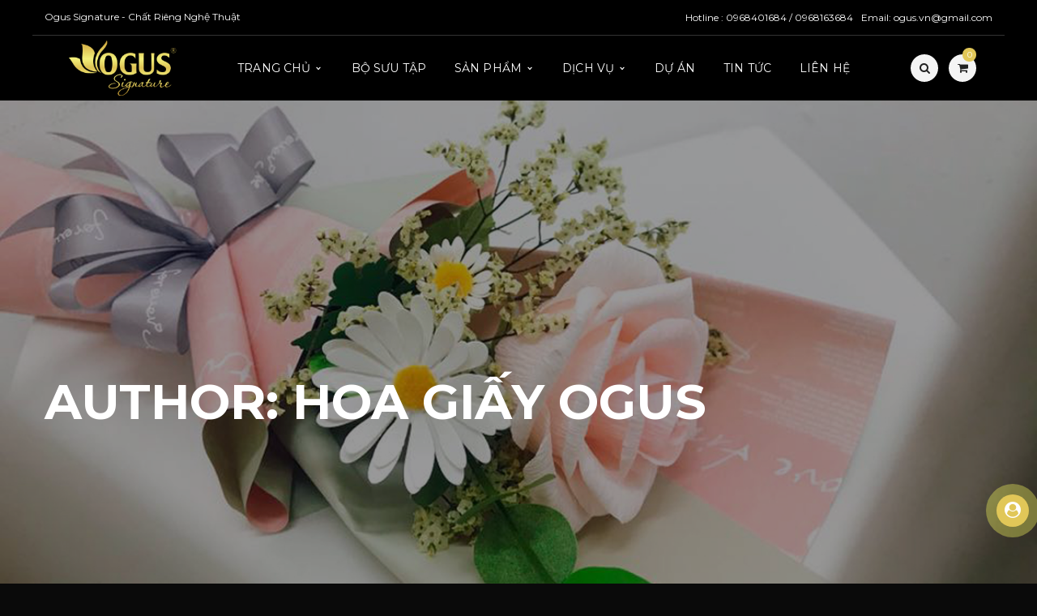

--- FILE ---
content_type: text/html; charset=UTF-8
request_url: https://ogus.vn/author/ogusteam/page/2/
body_size: 18759
content:
<!DOCTYPE html><html lang="vi"><head><link rel="stylesheet" href="https://cdnjs.cloudflare.com/ajax/libs/twitter-bootstrap/3.3.7/css/bootstrap.min.css" /><link rel="stylesheet" href="https://maxcdn.bootstrapcdn.com/font-awesome/4.7.0/css/font-awesome.min.css" /><link rel="stylesheet" href="https://cdnjs.cloudflare.com/ajax/libs/animate.css/3.5.2/animate.min.css" /><meta charset="UTF-8"/><link rel="preconnect" href="https://fonts.gstatic.com/" crossorigin /><script>WebFontConfig={google:{families:["Montserrat:400,700:latin&display=swap"]}};if ( typeof WebFont === "object" && typeof WebFont.load === "function" ) { WebFont.load( WebFontConfig ); }</script><script data-optimized="1" src="https://ogus.vn/wp-content/plugins/litespeed-cache/assets/js/webfontloader.min.js"></script><link data-optimized="2" rel="stylesheet" href="https://ogus.vn/wp-content/litespeed/css/923ac2c2bf77ff1202fab6a7384bbfab.css?ver=1191a" /><meta name="viewport" content="width=device-width, initial-scale=1, maximum-scale=1"><link rel="pingback" href="https://ogus.vn/xmlrpc.php"/><link rel="shortcut icon" href="https://ogus.vn/wp-content/uploads/2020/07/logo1.png" /><!--[if lt IE 9]> <script src="https://oss.maxcdn.com/html5shiv/3.7.2/html5shiv.min.js"></script> <script src="https://oss.maxcdn.com/respond/1.4.2/respond.min.js"></script> <script src="http://css3-mediaqueries-js.googlecode.com/svn/trunk/css3-mediaqueries.js"></script> <![endif]--><title>Hoa Giấy Ogus - Trang 2 - OGUS Signature</title><meta name='robots' content='max-image-preview:large, max-snippet:-1, max-video-preview:-1' /><link rel="canonical" href="https://ogus.vn/author/ogusteam/page/2/"><link rel="next" href="https://ogus.vn/author/ogusteam/page/3/"><link rel="prev" href="https://ogus.vn/author/ogusteam/"><meta property="og:title" content="Hoa Giấy Ogus - Trang 2 - OGUS Signature"><meta property="og:type" content="website"><meta property="og:url" content="https://ogus.vn/author/ogusteam/page/2/"><meta property="og:locale" content="vi"><meta property="og:site_name" content="OGUS Signature"><meta name="twitter:card" content="summary_large_image"><link rel='dns-prefetch' href='//fonts.googleapis.com' /><link rel='dns-prefetch' href='//i0.wp.com' /><link rel='dns-prefetch' href='//c0.wp.com' /><link rel='stylesheet' id='mediaelement-css' href='//c0.wp.com/c/6.4.3/wp-includes/js/mediaelement/mediaelementplayer-legacy.min.css' type='text/css' media='all' /><link rel='stylesheet' id='wp-mediaelement-css' href='//c0.wp.com/c/6.4.3/wp-includes/js/mediaelement/wp-mediaelement.min.css' type='text/css' media='all' /><style id='jetpack-sharing-buttons-style-inline-css' type='text/css'>.jetpack-sharing-buttons__services-list{display:flex;flex-direction:row;flex-wrap:wrap;gap:0;list-style-type:none;margin:5px;padding:0}.jetpack-sharing-buttons__services-list.has-small-icon-size{font-size:12px}.jetpack-sharing-buttons__services-list.has-normal-icon-size{font-size:16px}.jetpack-sharing-buttons__services-list.has-large-icon-size{font-size:24px}.jetpack-sharing-buttons__services-list.has-huge-icon-size{font-size:36px}@media print{.jetpack-sharing-buttons__services-list{display:none!important}}ul.jetpack-sharing-buttons__services-list.has-background{padding:1.25em 2.375em}</style><style id='rs-plugin-settings-inline-css' type='text/css'>#rs-demo-id {}</style><link rel='stylesheet' id='woocommerce-layout-css' href='//c0.wp.com/p/woocommerce/8.6.0/assets/css/woocommerce-layout.css' type='text/css' media='all' /><style id='woocommerce-layout-inline-css' type='text/css'>.infinite-scroll .woocommerce-pagination {
		display: none;
	}</style><link rel='stylesheet' id='woocommerce-smallscreen-css' href='//c0.wp.com/p/woocommerce/8.6.0/assets/css/woocommerce-smallscreen.css' type='text/css' media='only screen and (max-width: 768px)' /><link rel='stylesheet' id='woocommerce-general-css' href='//c0.wp.com/p/woocommerce/8.6.0/assets/css/woocommerce.css' type='text/css' media='all' /><style id='woocommerce-inline-inline-css' type='text/css'>.woocommerce form .form-row .required { visibility: visible; }</style><style id='g5plus_framework_vc_customize_css-inline-css' type='text/css'>.sidebar .tagcloud a {    font-size: 11px !important;}@font-face {    font-family: 'Corinthia';    src: url('font/Corinthia.ttf');}#fonttop li{font-family: 'Montserrat'!important;text-transform: capitalize!important;font-size: 12px;}.top-bar ul.top-bar-info li {    text-transform: initial;}/*Style portfolio*/.portfolio .portfolio-tabs .tab-wrapper.bg-category-wrap ul{background: #fff;}.portfolio .portfolio-tabs .tab-wrapper.bg-category-wrap {    background-color: transparent!important;}/*Menu header*/.top-bar ul.top-bar-info li + li{margin-left: 10px!important;}#main-menu{list-style: none;padding:0;}#main-menu li a:hover{position:relative;transition: .9s;}#main-menu li a:after{content: '';position: absolute;left: 50%;bottom:0;transform: translateX(-50%) scale(0);-webkit-transform: translateX(-50%) scale(0);-webkit-transform-origin: 50% 50%;transform-origin: 50% 50%;width: 100%;height: 4px;background-color: #e1c758;-webkit-transition: transform 250ms;transition: transform 250ms;}@media screen and (max-width: 990px){  #main-menu li a:after{background-color: transparent;  }}#main-menu li a:hover:after{-webkit-transform: translateX(-50%) scaleX(1);transform: translateX(-50%) scaleX(1);}/*images couse*/.vc_images_carousel.vc_per-view-more .vc_carousel-slideline .vc_carousel-slideline-inner>.vc_item>.vc_inner{text-align: center;}/*Button social*/.support-online {    position: fixed;    z-index: 999;    right: 0;    bottom:50px;}.support-online a {    position: relative;    margin: 20px 10px;    text-align: left;    width: 40px;    height: 40px;}.support-online i {    width: 40px;    height: 40px;    background: #e1c758;    color: #fff;    border-radius: 100%;    font-size: 20px;    text-align: center;    line-height: 1.9;    position: relative;    z-index: 999;}.support-online a span {    border-radius: 2px;    text-align: center;    background: #e1c758;    padding: 9px;    display: none;    width: 200px;    margin-left: 10px;    position: absolute;    color: #fff;    font-weight: 600;    z-index: 999;    top: 0px;    left: 40px;    transition: all 0.2s ease-in-out 0s;    -moz-animation: headerAnimation 0.7s 1;    -webkit-animation: headerAnimation 0.7s 1;    -o-animation: headerAnimation 0.7s 1;    animation: headerAnimation 0.7s 1;}.support-online a:hover span {    display: block;}.support-online a {    display: block;}.support-online a span:before {    content: "";    width: 0;    height: 0;    border-style: solid;    border-width: 10px 10px 10px 0;    border-color: transparent  #e1c758 transparent transparent;    position: absolute;    left: -10px;    top: 10px;}.kenit-alo-circle-fill {    width: 60px;    height: 60px;    top: -10px;    position: absolute;    -webkit-transition: all 0.2s ease-in-out;    -moz-transition: all 0.2s ease-in-out;    -ms-transition: all 0.2s ease-in-out;    -o-transition: all 0.2s ease-in-out;    transition: all 0.2s ease-in-out;    -webkit-border-radius: 100%;    -moz-border-radius: 100%;    border-radius: 100%;    border: 2px solid transparent;    -webkit-transition: all .5s;    -moz-transition: all .5s;    -o-transition: all .5s;    transition: all .5s;    background-color: rgb(243 246 95 / 50%);    opacity: .75;    right: -10px;}.kenit-alo-circle {    width: 50px;    height: 50px;    top: -5px;    right: -5px;    position: absolute;    background-color: transparent;    -webkit-border-radius: 100%;    -moz-border-radius: 100%;    border-radius: 100%;    border: 2px solid rgba(30, 30, 30, 0.4);    opacity: .1;    border-color: #ffe00073;    opacity: .5;}.support-online .btn-support {    cursor: pointer;}.widget-contact-info{font-size: 16px;    color: #cacaca;}.widget-contact-info li i {margin-right: 10px;}.darna-heading p, .darna-post .darna-post-content i span, .darna-post .darna-post-content p {    font-family: "Montserrat"!important;}/*header*//*header.main-header .header-logo > a > img{max-height: 80px!important;    padding-top: 0!important;}header.main-header .header-logo{height: 80px!important;}.sticky-wrapper, header.main-header{height: 80px!important;}header.main-header .menu-wrapper{height: 80px!important;}.sticky-wrapper.is-sticky > header.main-header .x-nav-menu > li.x-menu-item > a{line-height: 80px!important;}header.main-header .menu-wrapper .x-nav-menu > li.x-menu-item > a {    line-height: 60px!important;    height: 74px!important;}*/header.main-header .header-logo > a > img{padding-top: 0!important;padding-bottom: 0!important;max-height: 80px!important;}.toggle-icon-wrapper .toggle-icon > span, .toggle-icon-wrapper .toggle-icon:before, .toggle-icon-wrapper .toggle-icon:after{background: #fff;}header.main-header .header-mobile-wrapper{background-color: #000;}header.main-header .menu-wrapper .x-nav-menu > li.x-menu-item > a{color: #fff;}.top-bar ul.top-bar-info li, header.main-header .icon-search-menu{color: #fff;}.sticky-wrapper.is-sticky > header.main-header{-webkit-box-shadow: 0px 2px 5px 0px rgb(0 0 0 / 46%);    -moz-box-shadow: 0px 2px 5px 0px rgb(0 0 0 / 46%);    box-shadow: 0px 2px 5px 0px rgb(0 0 0 / 46%);    border-bottom:none!important;}#header-sticky-wrapper,header.header-4 .header-desktop-inner{background: #000;}.top-bar {    background-color: #000!important;    border-top: none!important;    border-bottom: none!important;}.header-desktop-wrapper{border-top: solid 1px #333!important;}header.main-header .menu-wrapper .x-nav-menu li > ul.x-sub-menu{border: none!important;    background-color: #000!important;}header.main-header .menu-wrapper .x-nav-menu li > ul.x-sub-menu-standard > li > a.x-menu-a-text{color: #fff;}header.main-header .menu-wrapper .x-nav-menu li > ul.x-sub-menu-standard > li + li > a.x-menu-a-text{/* border-top: solid 1px #e1c758!important; */}header.main-header .menu-wrapper .x-nav-menu li > ul.x-sub-menu-standard > li > a.x-menu-a-text:hover{color: #e1c758;}header.main-header .menu-wrapper .x-nav-menu > li.x-menu-item > a > b.x-caret:before{color: #fff;}/*Search header*/.dialog--open .dialog-inner{background: #000;}.dialog.dialog--open h2{color: #fff;}/*header4*/header.header-4{top: 0;background: #000;}header.header-4 .header-logo {    background-color: transparent;}/*body*/.blog-style div div div div div div div a{color: #fff!important;}.blog-style div div div div div div div a:hover{color: #e1c758!important;}/*footer & social*/footer.main-footer-wrapper h4.widget-title {    font-family: "Montserrat"!important;    font-size: 20px!important;}.sidebar .widget-social-profile li{padding: 10px;    border: 1px solid;}footer .widget-policy p {    font-size: 16px;    margin-bottom: 0;    color: #cacaca;}footer.main-footer-wrapper .sidebar-bottom-right{text-align: center!important;border-top: 1px solid #333;}footer.main-footer-wrapper{border-top: 1px solid #333;}footer.main-footer-wrapper .bottom-bar-wrapper .bottom-bar-inner {    padding: 0;    border: none;}.headingtitle-white div h2, .headingtitle-black div h2{font-family: 'Montserrat';    font-size: 28px;    font-weight: 600;    line-height: 1.5;    letter-spacing: 2px;    text-transform: uppercase;}@media screen and (max-width: 760px){  .headingtitle-white div h2, .headingtitle-black div h2{    font-size: 22px;  }} .headingtitle-white div h2{color: #fff;}.headingtitle-black div h2{color: #000;margin:0;}/*About Us*/.headingtitle-whiteaboutus div h3 strong, .headingtitle-whiteaboutus div p{color: #fff;text-align: justify;}.headingtitle-whiteaboutus div p{font-size: 16px;}.aboutustext-title div p{color: #fff;text-transform: uppercase;font-weight: 600;}.fontsize-nguyenmaihuong{font-size: 48px;}.aboutnguyenmaihuong{padding: 0 35px;}.aboutmaihuong1{margin-top: -27%;    padding-bottom: 8%;}.pdtitlehome{padding-top:30px;}.nghe-nhan-page{padding-top:110px;}@media screen and (max-width: 1000px){  .pdtitlehome{padding-top:38px;  }  .pdtitlehome div h2{margin-bottom:0;  }} /*Responsive*/@media screen and (max-width: 760px){  .pt50{padding-top: 100px;  }.nghe-nhan-page{padding-top:0;  }} @media screen and (max-width: 635px){  .pt50{padding-top: 80px;  }  .fontsize-nguyenmaihuong {    font-size: 36px;  }  .nghe-nhan-page{padding-top:0;  }}    @media screen and (max-width: 530px){  .fontsize-nguyenmaihuong {    font-size: 25px;  }} @media screen and (max-width: 380px){  .fontsize-nguyenmaihuong {    font-size: 22px;  }} .pdcompanyteam1{padding: 0 35px;}.pdcompanyteam2{padding: 5% 10% 0 8%;}.pdcompanyteam3{padding: 10% 10% 0 5%;}.pdcnguyenmaihuong1{padding: 0 35px;}.pdcnguyenmaihuong2{padding: 8% 5% 10% 5%;}.pdcnguyenmaihuong3{padding: 0% 5% 10% 5%;}.pdogusteam2{padding: 8% 10% 10% 10%;}.pdogusteam3{padding: 15% 5% 10% 5%;}.textwidget{display: block!important;}.titlesanphamdichvu div h2{font-family: 'Montserrat';    font-size: 26px;    font-weight: 400;    line-height: 1;    text-transform: uppercase;    color: #fff;    padding: 15px 0;}.social-footer ul{display: flex;padding: 0;}.social-footer ul li{list-style: none;padding: 0 7px;}.social-footer ul li a img{height: 40px;    width: 40px;    border-radius: 15px;}/*Go to top*/.gotop{border: 2px solid #e1c758!important;    color: #fff!important;    background-color: #000!important;    border-radius: 30px;} .gotop i {    color: #e1c758;}.margin-top-50 {    margin-top: 50px!important;}/* Responsive Title Page */.page-title-wrap {    height: 600px;}@media screen and (max-width: 900px){  .page-title-wrap {    height: 300px;  }} @media screen and (max-width: 480px){  .page-title-wrap {    height: 200px;  }} /* Contact form */#formlabel{text-align: center;}#formlabel span{color: #fff;display: block;}#formlabel p span input,#formlabel p input{width: 60%;}@media screen and (max-width: 600px){  #formlabel p span input,#formlabel p input{width: 100%;  }}.darna-contact-form .wpcf7-form-control-wrap{text-align: center;}input[type="tel"]{padding: 0 20px;    font-size: 14px;    color: #8f8f8f;    height: 40px;    line-height: 1;width:100%;    background-color: #ffffff;    border: 1px solid #eee;    -webkit-transition: all .2s;    -moz-transition: all .2s;    -ms-transition: all .2s;    -o-transition: all .2s;    transition: all .2s;}input[type="tel"]:focus{   border-color: #e1c758;}.portfolio-related-wrap{background-color: transparent!important;    border-top: 1px solid;}.darna-icon-box.style4 p{font-family: Montserrat!important;}.darna-icon-box.style4 .ibox-icon{background:#e1c758;}.darna-button.style3 {    border-radius: 30px;}.heading-wrap .sub-heading {    font-size: 0px!important;}/* WPML */.wpml-ls-legacy-list-horizontal{padding:0!important;}/* BTN HOME  */.darna-button.style2 {    display: flex;    justify-content: center;    margin: 0 auto;    width: 40%;}</style> <script type="text/javascript" src="//c0.wp.com/c/6.4.3/wp-includes/js/jquery/jquery.min.js" id="jquery-core-js"></script> <script type="text/javascript" src="//c0.wp.com/p/woocommerce/8.6.0/assets/js/jquery-blockui/jquery.blockUI.min.js" id="jquery-blockui-js" data-wp-strategy="defer"></script> <script type="text/javascript" id="wc-add-to-cart-js-extra">/*  */
var wc_add_to_cart_params = {"ajax_url":"\/wp-admin\/admin-ajax.php","wc_ajax_url":"\/?wc-ajax=%%endpoint%%","i18n_view_cart":"Xem gi\u1ecf h\u00e0ng","cart_url":"https:\/\/ogus.vn\/cart\/","is_cart":"","cart_redirect_after_add":"yes"};
/*  */</script> <script type="text/javascript" src="//c0.wp.com/p/woocommerce/8.6.0/assets/js/frontend/add-to-cart.min.js" id="wc-add-to-cart-js" data-wp-strategy="defer"></script> <script type="text/javascript" src="//c0.wp.com/p/woocommerce/8.6.0/assets/js/js-cookie/js.cookie.min.js" id="js-cookie-js" defer="defer" data-wp-strategy="defer"></script> <script type="text/javascript" id="woocommerce-js-extra">/*  */
var woocommerce_params = {"ajax_url":"\/wp-admin\/admin-ajax.php","wc_ajax_url":"\/?wc-ajax=%%endpoint%%"};
/*  */</script> <script type="text/javascript" src="//c0.wp.com/p/woocommerce/8.6.0/assets/js/frontend/woocommerce.min.js" id="woocommerce-js" defer="defer" data-wp-strategy="defer"></script> <style type="text/css">.sidebar .tagcloud a {
    font-size: 11px !important;
}
@font-face {
    font-family: 'Corinthia';
    src: url('font/Corinthia.ttf');
}
#fonttop li{
	font-family: 'Montserrat'!important;
	text-transform: capitalize!important;
	font-size: 12px;
}
.top-bar ul.top-bar-info li {
    text-transform: initial;
}


/*Style portfolio*/
.portfolio .portfolio-tabs .tab-wrapper.bg-category-wrap ul{
	background: #fff;
}
.portfolio .portfolio-tabs .tab-wrapper.bg-category-wrap {
    background-color: transparent!important;
}

/*Menu header*/
.top-bar ul.top-bar-info li + li{
	margin-left: 10px!important;
}
#main-menu{
	list-style: none;
	padding:0;
}
#main-menu li a:hover{
	position:relative;
	transition: .9s;
}
#main-menu li a:after{
	content: '';
	position: absolute;
	left: 50%;
	bottom:0;
	transform: translateX(-50%) scale(0);
	-webkit-transform: translateX(-50%) scale(0);
	-webkit-transform-origin: 50% 50%;
	transform-origin: 50% 50%;
	width: 100%;
	height: 4px;
	background-color: #e1c758;
	-webkit-transition: transform 250ms;
	transition: transform 250ms;
}

@media screen and (max-width: 990px){
  #main-menu li a:after{
	background-color: transparent;
  }
}
#main-menu li a:hover:after{
	-webkit-transform: translateX(-50%) scaleX(1);
	transform: translateX(-50%) scaleX(1);
}

/*images couse*/
.vc_images_carousel.vc_per-view-more .vc_carousel-slideline .vc_carousel-slideline-inner>.vc_item>.vc_inner{
	text-align: center;
}

/*Button social*/
.support-online {
    position: fixed;
    z-index: 999;
    right: 0;
    bottom:50px;
}

.support-online a {
    position: relative;
    margin: 20px 10px;
    text-align: left;
    width: 40px;
    height: 40px;
}

.support-online i {
    width: 40px;
    height: 40px;
    background: #e1c758;
    color: #fff;
    border-radius: 100%;
    font-size: 20px;
    text-align: center;
    line-height: 1.9;
    position: relative;
    z-index: 999;
}

.support-online a span {
    border-radius: 2px;
    text-align: center;
    background: #e1c758;
    padding: 9px;
    display: none;
    width: 200px;
    margin-left: 10px;
    position: absolute;
    color: #fff;
    font-weight: 600;
    z-index: 999;
    top: 0px;
    left: 40px;
    transition: all 0.2s ease-in-out 0s;
    -moz-animation: headerAnimation 0.7s 1;
    -webkit-animation: headerAnimation 0.7s 1;
    -o-animation: headerAnimation 0.7s 1;
    animation: headerAnimation 0.7s 1;
}

.support-online a:hover span {
    display: block;
}

.support-online a {
    display: block;
}

.support-online a span:before {
    content: "";
    width: 0;
    height: 0;
    border-style: solid;
    border-width: 10px 10px 10px 0;
    border-color: transparent  #e1c758 transparent transparent;
    position: absolute;
    left: -10px;
    top: 10px;
}

.kenit-alo-circle-fill {
    width: 60px;
    height: 60px;
    top: -10px;
    position: absolute;
    -webkit-transition: all 0.2s ease-in-out;
    -moz-transition: all 0.2s ease-in-out;
    -ms-transition: all 0.2s ease-in-out;
    -o-transition: all 0.2s ease-in-out;
    transition: all 0.2s ease-in-out;
    -webkit-border-radius: 100%;
    -moz-border-radius: 100%;
    border-radius: 100%;
    border: 2px solid transparent;
    -webkit-transition: all .5s;
    -moz-transition: all .5s;
    -o-transition: all .5s;
    transition: all .5s;
    background-color: rgb(243 246 95 / 50%);
    opacity: .75;
    right: -10px;
}

.kenit-alo-circle {
    width: 50px;
    height: 50px;
    top: -5px;
    right: -5px;
    position: absolute;
    background-color: transparent;
    -webkit-border-radius: 100%;
    -moz-border-radius: 100%;
    border-radius: 100%;
    border: 2px solid rgba(30, 30, 30, 0.4);
    opacity: .1;
    border-color: #ffe00073;
    opacity: .5;
}

.support-online .btn-support {
    cursor: pointer;
}
.widget-contact-info{
	font-size: 16px;
    color: #cacaca;
}
.widget-contact-info li i {
	margin-right: 10px;
}


.darna-heading p, .darna-post .darna-post-content i span, .darna-post .darna-post-content p {
    font-family: "Montserrat"!important;
}
/*header*/
/*header.main-header .header-logo > a > img{
	max-height: 80px!important;
    padding-top: 0!important;
}
header.main-header .header-logo{
	height: 80px!important;
}
.sticky-wrapper, header.main-header{
	height: 80px!important;
}
header.main-header .menu-wrapper{
	height: 80px!important;
}
.sticky-wrapper.is-sticky > header.main-header .x-nav-menu > li.x-menu-item > a{
	line-height: 80px!important;
}
header.main-header .menu-wrapper .x-nav-menu > li.x-menu-item > a {
    line-height: 60px!important;
    height: 74px!important;
}*/

header.main-header .header-logo > a > img{
	padding-top: 0!important;
	padding-bottom: 0!important;
		max-height: 80px!important;
}
.toggle-icon-wrapper .toggle-icon > span, .toggle-icon-wrapper .toggle-icon:before, .toggle-icon-wrapper .toggle-icon:after{
	background: #fff;
}
header.main-header .header-mobile-wrapper{
	background-color: #000;
}
header.main-header .menu-wrapper .x-nav-menu > li.x-menu-item > a{
	color: #fff;
}

.top-bar ul.top-bar-info li, header.main-header .icon-search-menu{
	color: #fff;
}
.sticky-wrapper.is-sticky > header.main-header{
	-webkit-box-shadow: 0px 2px 5px 0px rgb(0 0 0 / 46%);
    -moz-box-shadow: 0px 2px 5px 0px rgb(0 0 0 / 46%);
    box-shadow: 0px 2px 5px 0px rgb(0 0 0 / 46%);
    border-bottom:none!important;
}
#header-sticky-wrapper,
header.header-4 .header-desktop-inner{
	background: #000;
}

.top-bar {
    background-color: #000!important;
    border-top: none!important;
    border-bottom: none!important;
}
.header-desktop-wrapper{
	border-top: solid 1px #333!important;
}

header.main-header .menu-wrapper .x-nav-menu li > ul.x-sub-menu{
	border: none!important;
    background-color: #000!important;
}
header.main-header .menu-wrapper .x-nav-menu li > ul.x-sub-menu-standard > li > a.x-menu-a-text{
	color: #fff;
}

header.main-header .menu-wrapper .x-nav-menu li > ul.x-sub-menu-standard > li + li > a.x-menu-a-text{
/* 	border-top: solid 1px #e1c758!important; */
}
header.main-header .menu-wrapper .x-nav-menu li > ul.x-sub-menu-standard > li > a.x-menu-a-text:hover{
	color: #e1c758;
}
header.main-header .menu-wrapper .x-nav-menu > li.x-menu-item > a > b.x-caret:before{
	color: #fff;
}
/*Search header*/
.dialog--open .dialog-inner{
	background: #000;
}
.dialog.dialog--open h2{
	color: #fff;
}

/*header4*/
header.header-4{
	top: 0;
	background: #000;
}
header.header-4 .header-logo {
    background-color: transparent;
}

/*body*/
.blog-style div div div div div div div a{
	color: #fff!important;
}
.blog-style div div div div div div div a:hover{
	color: #e1c758!important;
}
/*footer & social*/
footer.main-footer-wrapper h4.widget-title {
    font-family: "Montserrat"!important;
    font-size: 20px!important;
}
.sidebar .widget-social-profile li{
	padding: 10px;
    border: 1px solid;
}
footer .widget-policy p {
    font-size: 16px;
    margin-bottom: 0;
    color: #cacaca;
}

footer.main-footer-wrapper .sidebar-bottom-right{
	text-align: center!important;
	border-top: 1px solid #333;
}
footer.main-footer-wrapper{
	border-top: 1px solid #333;
}
footer.main-footer-wrapper .bottom-bar-wrapper .bottom-bar-inner {
    padding: 0;
    border: none;
}

.headingtitle-white div h2, .headingtitle-black div h2{
	font-family: 'Montserrat';
    font-size: 28px;
    font-weight: 600;
    line-height: 1.5;
    letter-spacing: 2px;
    text-transform: uppercase;
}
@media screen and (max-width: 760px){
  .headingtitle-white div h2, .headingtitle-black div h2{
    font-size: 22px;
  }
} 
.headingtitle-white div h2{
	color: #fff;
}
.headingtitle-black div h2{
	color: #000;
	margin:0;
}

/*About Us*/
.headingtitle-whiteaboutus div h3 strong, .headingtitle-whiteaboutus div p{
	color: #fff;
	text-align: justify;
}
.headingtitle-whiteaboutus div p{
	font-size: 16px;
}
.aboutustext-title div p{
	color: #fff;
	text-transform: uppercase;
	font-weight: 600;
}
.fontsize-nguyenmaihuong{
	font-size: 48px;
}

.aboutnguyenmaihuong{
	padding: 0 35px;
}
.aboutmaihuong1{
	margin-top: -27%;
    padding-bottom: 8%;
}
.pdtitlehome{
	padding-top:30px;
}
.nghe-nhan-page{
	padding-top:110px;
}
@media screen and (max-width: 1000px){
  .pdtitlehome{
	padding-top:38px;
  }
  .pdtitlehome div h2{
	margin-bottom:0;
  }
} 
/*Responsive*/
@media screen and (max-width: 760px){
  .pt50{
	padding-top: 100px;
  }
	.nghe-nhan-page{
	padding-top:0;
  }
} 
@media screen and (max-width: 635px){
  .pt50{
	padding-top: 80px;
  }
  .fontsize-nguyenmaihuong {
    font-size: 36px;
  }
  .nghe-nhan-page{
	padding-top:0;
  }
}    
@media screen and (max-width: 530px){
  .fontsize-nguyenmaihuong {
    font-size: 25px;
  }
} 
@media screen and (max-width: 380px){
  .fontsize-nguyenmaihuong {
    font-size: 22px;
  }
} 
.pdcompanyteam1{
	padding: 0 35px;
}
.pdcompanyteam2{
	padding: 5% 10% 0 8%;
}
.pdcompanyteam3{
	padding: 10% 10% 0 5%;
}
.pdcnguyenmaihuong1{
	padding: 0 35px;
}
.pdcnguyenmaihuong2{
	padding: 8% 5% 10% 5%;
}
.pdcnguyenmaihuong3{
	padding: 0% 5% 10% 5%;
}
.pdogusteam2{
	padding: 8% 10% 10% 10%;
}
.pdogusteam3{
	padding: 15% 5% 10% 5%;
}

.textwidget{
	display: block!important;
}
.titlesanphamdichvu div h2{
	font-family: 'Montserrat';
    font-size: 26px;
    font-weight: 400;
    line-height: 1;
    text-transform: uppercase;
    color: #fff;
    padding: 15px 0;
}
.social-footer ul{
	display: flex;
	padding: 0;
}
.social-footer ul li{
	list-style: none;
	padding: 0 7px;
}
.social-footer ul li a img{
	height: 40px;
    width: 40px;
    border-radius: 15px;
}
/*Go to top*/
.gotop{
	border: 2px solid #e1c758!important;
    color: #fff!important;
    background-color: #000!important;
    border-radius: 30px;
} 
.gotop i {
    color: #e1c758;
}

.margin-top-50 {
    margin-top: 50px!important;
}

/* Responsive Title Page */
.page-title-wrap {
    height: 600px;
}
@media screen and (max-width: 900px){
  .page-title-wrap {
    height: 300px;
  }
} 
@media screen and (max-width: 480px){
  .page-title-wrap {
    height: 200px;
  }
} 
/* Contact form */
#formlabel{
	text-align: center;
}
#formlabel span{
	color: #fff;
	display: block;
}

#formlabel p span input,#formlabel p input{
	width: 60%;
}
@media screen and (max-width: 600px){
  #formlabel p span input,#formlabel p input{
	width: 100%;
  }
}
.darna-contact-form .wpcf7-form-control-wrap{
	text-align: center;
}
input[type="tel"]{
	padding: 0 20px;
    font-size: 14px;
    color: #8f8f8f;
    height: 40px;
    line-height: 1;
	width:100%;
    background-color: #ffffff;
    border: 1px solid #eee;
    -webkit-transition: all .2s;
    -moz-transition: all .2s;
    -ms-transition: all .2s;
    -o-transition: all .2s;
    transition: all .2s;
}
input[type="tel"]:focus{   
	border-color: #e1c758;
}
.portfolio-related-wrap{
	background-color: transparent!important;
    border-top: 1px solid;
}
.darna-icon-box.style4 p{
	font-family: Montserrat!important;
}

.darna-icon-box.style4 .ibox-icon{
	background:#e1c758;
}
.darna-button.style3 {
    border-radius: 30px;
}
.heading-wrap .sub-heading {
    font-size: 0px!important;
}
/* WPML */
.wpml-ls-legacy-list-horizontal{
	padding:0!important;
}

/* BTN HOME  */
.darna-button.style2 {
    display: flex;
    justify-content: center;
    margin: 0 auto;
    width: 40%;
}</style><noscript><style>.woocommerce-product-gallery{ opacity: 1 !important; }</style></noscript><meta name="generator" content="Powered by WPBakery Page Builder - drag and drop page builder for WordPress."/><style type="text/css" id="custom-background-css">body.custom-background { background-color: #0a0a0a; background-image: url("https://ogus.vn/wp-content/uploads/2021/04/IMG_5148.jpg"); background-position: left top; background-size: auto; background-repeat: repeat; background-attachment: scroll; }</style><meta name="generator" content="Powered by Slider Revolution 6.2.2 - responsive, Mobile-Friendly Slider Plugin for WordPress with comfortable drag and drop interface." /><link rel="icon" href="https://i0.wp.com/ogus.vn/wp-content/uploads/2023/05/cropped-site-icon.png?fit=32%2C32&#038;ssl=1" sizes="32x32" /><link rel="icon" href="https://i0.wp.com/ogus.vn/wp-content/uploads/2023/05/cropped-site-icon.png?fit=192%2C192&#038;ssl=1" sizes="192x192" /><link rel="apple-touch-icon" href="https://i0.wp.com/ogus.vn/wp-content/uploads/2023/05/cropped-site-icon.png?fit=180%2C180&#038;ssl=1" /><meta name="msapplication-TileImage" content="https://i0.wp.com/ogus.vn/wp-content/uploads/2023/05/cropped-site-icon.png?fit=270%2C270&#038;ssl=1" /> <script type="text/javascript">function setREVStartSize(e){			
			try {								
				var pw = document.getElementById(e.c).parentNode.offsetWidth,
					newh;
				pw = pw===0 || isNaN(pw) ? window.innerWidth : pw;
				e.tabw = e.tabw===undefined ? 0 : parseInt(e.tabw);
				e.thumbw = e.thumbw===undefined ? 0 : parseInt(e.thumbw);
				e.tabh = e.tabh===undefined ? 0 : parseInt(e.tabh);
				e.thumbh = e.thumbh===undefined ? 0 : parseInt(e.thumbh);
				e.tabhide = e.tabhide===undefined ? 0 : parseInt(e.tabhide);
				e.thumbhide = e.thumbhide===undefined ? 0 : parseInt(e.thumbhide);
				e.mh = e.mh===undefined || e.mh=="" || e.mh==="auto" ? 0 : parseInt(e.mh,0);		
				if(e.layout==="fullscreen" || e.l==="fullscreen") 						
					newh = Math.max(e.mh,window.innerHeight);				
				else{					
					e.gw = Array.isArray(e.gw) ? e.gw : [e.gw];
					for (var i in e.rl) if (e.gw[i]===undefined || e.gw[i]===0) e.gw[i] = e.gw[i-1];					
					e.gh = e.el===undefined || e.el==="" || (Array.isArray(e.el) && e.el.length==0)? e.gh : e.el;
					e.gh = Array.isArray(e.gh) ? e.gh : [e.gh];
					for (var i in e.rl) if (e.gh[i]===undefined || e.gh[i]===0) e.gh[i] = e.gh[i-1];
										
					var nl = new Array(e.rl.length),
						ix = 0,						
						sl;					
					e.tabw = e.tabhide>=pw ? 0 : e.tabw;
					e.thumbw = e.thumbhide>=pw ? 0 : e.thumbw;
					e.tabh = e.tabhide>=pw ? 0 : e.tabh;
					e.thumbh = e.thumbhide>=pw ? 0 : e.thumbh;					
					for (var i in e.rl) nl[i] = e.rl[i]<window.innerWidth ? 0 : e.rl[i];
					sl = nl[0];									
					for (var i in nl) if (sl>nl[i] && nl[i]>0) { sl = nl[i]; ix=i;}															
					var m = pw>(e.gw[ix]+e.tabw+e.thumbw) ? 1 : (pw-(e.tabw+e.thumbw)) / (e.gw[ix]);					

					newh =  (e.type==="carousel" && e.justify==="true" ? e.gh[ix] : (e.gh[ix] * m)) + (e.tabh + e.thumbh);
				}			
				
				if(window.rs_init_css===undefined) window.rs_init_css = document.head.appendChild(document.createElement("style"));					
				document.getElementById(e.c).height = newh;
				window.rs_init_css.innerHTML += "#"+e.c+"_wrapper { height: "+newh+"px }";				
			} catch(e){
				console.log("Failure at Presize of Slider:" + e)
			}					   
		  };</script> <style id="g5plus_custom_style"></style><style type="text/css" id="wp-custom-css">#header {
	position: relative;
}
.single-product .page-title-wrap,
.single-post .page-title-wrap{
	display: none;
}

.single-portfolio .owl-item img{
	width:100%;
	object-fit: cover;
}
.single-portfolio .content-wrap{
	display: flex
}
.single-portfolio .portfolio-attribute{
	display: none;
}
.single-portfolio .portfolio-content{
	margin: 38px auto 0;
}
.single-portfolio .ico-view-detail{
	display: none;
}
.single-portfolio .portfolio-wrapper figure .fig-title .ico-view-gallery{
	padding: 4px;
	height: auto;
}
.single-portfolio .portfolio-wrapper figcaption{
	padding: 14px 25px 14px 14px;
}
.blog .widget_categories{
	display: none;
}

.blog .right-sidebar{
	width: 30%;
}
.single-post .site-content-archive-inner{
	margin-top: 80px;
}
.single-post .site-content-archive-inner .entry-thumbnail{
	width:100%;
}
.blog-inner .entry-content-top-wrap {
	margin-top: 40px;
}
.darna-icon-box.style4 h3 a{
	color: #e1c758;
}

.fortfolio-section{
	display:none;
}
.fortfolio-section .vc_gitem-post-data-source-post_excerpt {
    display: none;
}
.fortfolio-section .vc_btn3-left {
    display: none;
}

@media (min-width: 991px) {
	.home .wpb_revslider_element{
		margin-top:80px;
	}
	.portfolio-wrapper.darna-col-md-4 .portfolio-item{
		padding: 10px;
	}
	.blog .site-content-archive-inner{
		width: 70%;
	}
		.single-product .site-content-single-product{
		margin-top: 180px;
	}
}

.woocommerce-product-details__short-description,
.woocommerce div.product form.cart .variations select{
	font-size: 16px !important;
	color: #333;
}
.woocommerce-cart .page-title-wrap{
	height: 500px;
}
#billing_company_field,
#billing_address_2,
#billing_postcode_field{
	display:none !important;
}
@media (max-width: 991px){
	header.main-header .header-mobile-wrapper .icon-search-menu,
	.shopping-cart-wrapper .widget_shopping_cart_content .widget_shopping_cart_icon > i.fa-shopping-cart {
		width: 37px;
		background-color: #fff;
    border-radius: 100%;
	}
	header.main-header .icon-search-menu {
		color: #000;
	}
}

@media (max-width: 480px){
	rs-fullwidth-wrap,
	#rev_slider_1_3_wrapper {
		height: 200px !important;
	}
	.portfolio-wrapper.darna-col-md-2 .portfolio-item, .portfolio-wrapper.darna-col-md-3 .portfolio-item, .portfolio-wrapper.darna-col-md-4 .portfolio-item{
		padding: 5px 0 ;
	}
	.page-title-wrap{
		height: 230px !important;
	}
	.darna-icon-box.style3 h3{
		font-size: 22px;
	}
	.footer-logo{
		width: 200px;
		margin: auto;
	}
	.product-listing.woocommerce.columns-2 .product-item-wrap, .product-listing.woocommerce.columns-3 .product-item-wrap, .product-listing.woocommerce.columns-4 .product-item-wrap, .product-listing.woocommerce.columns-5 .product-item-wrap, .product-listing.woocommerce.columns-6 .product-item-wrap, .product-cat-wrap.columns-2 .product-item-wrap, .product-cat-wrap.columns-3 .product-item-wrap, .product-cat-wrap.columns-4 .product-item-wrap, .product-cat-wrap.columns-5 .product-item-wrap, .product-cat-wrap.columns-6 .product-item-wrap{
		width: 50% !important;
		padding: 0 7px 30px;
	}
	.left-sidebar aside:last-child {
		margin-bottom: 0;
	}
	.fullwidth .vc_custom_1598514413270{
		padding-top: 25px !important;
	}
	.darna-partner-carousel .owl-item,
	.darna-partner-carousel .owl-item img 	{
		height: 150px;
		object-fit: contain;
	}
	.aboutmaihuong1{
		display: none;
	}
}</style><style type="text/css" title="dynamic-css" class="options-output">body{font-family:Montserrat;font-weight:400;font-style:normal;font-size:14px;}h1{font-family:Montserrat;font-weight:400;font-style:normal;font-size:32px;}h2{font-family:Montserrat;font-weight:400;font-style:normal;font-size:24px;}h3{font-family:Montserrat;font-weight:400;font-style:normal;font-size:22px;}h4{font-family:Montserrat;font-weight:400;font-style:normal;font-size:18px;}h5{font-family:Montserrat;font-weight:400;font-style:normal;font-size:16px;}h6{font-family:Montserrat;font-weight:400;font-style:normal;font-size:12px;}{font-family:Montserrat;}{font-family:Montserrat;}{font-family:Montserrat;}</style><noscript><style>.wpb_animate_when_almost_visible { opacity: 1; }</style></noscript></head> <script src="https://code.jquery.com/jquery-migrate-3.0.0.min.js"></script> <body class="archive paged author author-ogusteam author-4 custom-background wp-embed-responsive paged-2 author-paged-2 theme-darna woocommerce-no-js footer-static header-4 wpb-js-composer js-comp-ver-6.1 vc_responsive"><div id="fb-root"></div> <script async defer crossorigin="anonymous" nonce="VNO2ByXX" data-type="lazy" data-src="https://connect.facebook.net/vi_VN/sdk.js#xfbml=1&version=v8.0"></script> <div id="wrapper"><div class="top-bar mobile-top-bar-hide"><div class="container"><div class="row"><div class="sidebar top-bar-left col-md-4"><aside id="text-2" class="widget widget_text"><div class="textwidget"><ul class="top-bar-info" id="fonttop"><li>Ogus Signature - Chất riêng nghệ thuật</li></ul></div></aside></div><div class="sidebar top-bar-right col-md-8"><aside id="text-9" class="widget widget_text"><div class="textwidget"><ul class="top-bar-info"><li><a href="tel:0968163684">Hotline : 0968401684 / 0968163684</a></li><li><a href="mail:ogus.vn@gmail.com">Email: ogus.vn@gmail.com</a></li></ul></div></aside></div></div></div></div><header id="header" class="main-header header-4 header-mobile-sticky header-mobile-1 menu-drop-fly"><div class="container header-mobile-wrapper"><div class="header-mobile-inner header-mobile-1"><div class="toggle-icon-wrapper" data-ref="main-menu" data-drop-type="fly"><div class="toggle-icon"> <span></span></div></div><div class="header-customize"><div class="search-button-wrapper header-customize-item">
<a class="icon-search-menu" href="#" data-search-type="standard"><i class="fa fa-search"></i></a></div><div class="shopping-cart-wrapper header-customize-item"><div class="widget_shopping_cart_content"><div class="widget_shopping_cart_icon">
<i class="fa fa-shopping-cart"></i>
<span>0</span></div><div class="cart_list_wrapper"><ul class="cart_list product_list_widget"><li class="empty"><h4>Giỏ hàng trống</h4><p>Bạn không có sản phẩm nào trong giỏ hàng</p></li></ul></div></div></div></div><div class="header-logo-mobile">
<a  href="https://ogus.vn/" title="OGUS Signature - Chất riêng nghệ thuật" rel="home">
<img src="https://ogus.vn/wp-content/uploads/2020/07/logo1.png" alt="OGUS Signature - Chất riêng nghệ thuật" />
</a></div></div></div><div class="container header-desktop-wrapper"><div class="header-desktop-inner"><div class="header-left"><div class="header-logo">
<a  href="https://ogus.vn/" title="OGUS Signature - Chất riêng nghệ thuật" rel="home">
<img src="https://ogus.vn/wp-content/uploads/2020/07/logo1.png" alt="OGUS Signature - Chất riêng nghệ thuật" />
</a></div></div><div class="header-right"><div id="primary-menu" class="menu-wrapper"><ul id="main-menu" class="main-menu menu-drop-fly x-nav-menu x-nav-menu_main-menu x-animate-sign-flip" data-breakpoint="991" ><li class="menu-fly-search"><form  method="get" action="https://ogus.vn">
<input type="text" name="s" placeholder="Tìm kiếm...">
<button type="submit"><i class="fa fa-search"></i></button></form></li><li id="menu-item-959" class="menu-item menu-item-type-post_type menu-item-object-page menu-item-home menu-item-has-children x-menu-item x-sub-menu-standard"><a href="https://ogus.vn/" class="x-menu-a-text"><span class="x-menu-text">TRANG CHỦ</span><b class="x-caret"></b></a><ul class="x-sub-menu x-sub-menu-standard x-list-style-none x-animate-sign-flip"><li id="menu-item-1177" class="menu-item menu-item-type-post_type menu-item-object-page x-menu-item x-sub-menu-standard"><a href="https://ogus.vn/ogus-company-2/" class="x-menu-a-text"><span class="x-menu-text">Giới thiệu về OGUS</span></a></li><li id="menu-item-1178" class="menu-item menu-item-type-post_type menu-item-object-page x-menu-item x-sub-menu-standard"><a href="https://ogus.vn/nghe-nhan-nguyen-mai-huong/" class="x-menu-a-text"><span class="x-menu-text">Nhà thiết kế Nguyễn Mai Hương</span></a></li></ul></li><li id="menu-item-4012" class="menu-item menu-item-type-post_type menu-item-object-page x-menu-item x-sub-menu-standard"><a href="https://ogus.vn/bo-suu-tap/" class="x-menu-a-text"><span class="x-menu-text">BỘ SƯU TẬP</span></a></li><li id="menu-item-1372" class="menu-item menu-item-type-post_type menu-item-object-page menu-item-has-children x-menu-item x-sub-menu-standard"><a href="https://ogus.vn/san-pham/" class="x-menu-a-text"><span class="x-menu-text">SẢN PHẨM</span><b class="x-caret"></b></a><ul class="x-sub-menu x-sub-menu-standard x-list-style-none x-animate-sign-flip"><li id="menu-item-3134" class="menu-item menu-item-type-taxonomy menu-item-object-product_cat x-menu-item x-sub-menu-standard"><a href="https://ogus.vn/product-category/trang-tri-window-display/" class="x-menu-a-text"><span class="x-menu-text">Trang trí Window Display</span></a></li><li id="menu-item-3137" class="menu-item menu-item-type-taxonomy menu-item-object-product_cat x-menu-item x-sub-menu-standard"><a href="https://ogus.vn/product-category/hoa-va-phu-kien-chup-lookbook/" class="x-menu-a-text"><span class="x-menu-text">Trang trí Studio / Lookbook</span></a></li><li id="menu-item-3136" class="menu-item menu-item-type-taxonomy menu-item-object-product_cat x-menu-item x-sub-menu-standard"><a href="https://ogus.vn/product-category/trang-tri-khu-vuc-checkin/" class="x-menu-a-text"><span class="x-menu-text">Trang trí khu vực Checkin</span></a></li><li id="menu-item-4003" class="menu-item menu-item-type-taxonomy menu-item-object-product_cat x-menu-item x-sub-menu-standard"><a href="https://ogus.vn/product-category/trang-tri-backdrop-su-kien/" class="x-menu-a-text"><span class="x-menu-text">Trang trí Backdrop Sự kiện</span></a></li><li id="menu-item-4097" class="menu-item menu-item-type-taxonomy menu-item-object-product_cat x-menu-item x-sub-menu-standard"><a href="https://ogus.vn/product-category/trang-tri-phong-tap-fitness-yoga/" class="x-menu-a-text"><span class="x-menu-text">Trang trí phòng tập Fitness Yoga</span></a></li></ul></li><li id="menu-item-3995" class="menu-item menu-item-type-post_type menu-item-object-page menu-item-has-children x-menu-item x-sub-menu-standard"><a href="https://ogus.vn/dich-vu/" class="x-menu-a-text"><span class="x-menu-text">DỊCH VỤ</span><b class="x-caret"></b></a><ul class="x-sub-menu x-sub-menu-standard x-list-style-none x-animate-sign-flip"><li id="menu-item-3999" class="menu-item menu-item-type-post_type menu-item-object-post x-menu-item x-sub-menu-standard"><a href="https://ogus.vn/thiet-ke-window-cua-hang/" class="x-menu-a-text"><span class="x-menu-text">Thiết kế Window Display</span></a></li><li id="menu-item-4000" class="menu-item menu-item-type-post_type menu-item-object-post x-menu-item x-sub-menu-standard"><a href="https://ogus.vn/trang-tri-lookbook-thoi-trang/" class="x-menu-a-text"><span class="x-menu-text">Thiết kế đạo cụ chụp lookbook</span></a></li><li id="menu-item-3996" class="menu-item menu-item-type-post_type menu-item-object-post x-menu-item x-sub-menu-standard"><a href="https://ogus.vn/thiet-ke-backdrop-su-kien/" class="x-menu-a-text"><span class="x-menu-text">Thiết kế Thi công Backdrop sự kiện</span></a></li><li id="menu-item-3997" class="menu-item menu-item-type-post_type menu-item-object-post x-menu-item x-sub-menu-standard"><a href="https://ogus.vn/trang-tri-trung-tam-thuong-mai/" class="x-menu-a-text"><span class="x-menu-text">Trang trí trung tâm thương mại</span></a></li><li id="menu-item-4001" class="menu-item menu-item-type-post_type menu-item-object-post x-menu-item x-sub-menu-standard"><a href="https://ogus.vn/trang-tri-tiec-cuoi/" class="x-menu-a-text"><span class="x-menu-text">Trang trí tiệc cưới</span></a></li></ul></li><li id="menu-item-1067" class="menu-item menu-item-type-post_type menu-item-object-page x-menu-item x-sub-menu-standard"><a href="https://ogus.vn/cac-du-an/" class="x-menu-a-text"><span class="x-menu-text">DỰ ÁN</span></a></li><li id="menu-item-1062" class="menu-item menu-item-type-post_type menu-item-object-page current_page_parent x-menu-item x-sub-menu-standard"><a href="https://ogus.vn/tin-tuc/" class="x-menu-a-text"><span class="x-menu-text">TIN TỨC</span></a></li><li id="menu-item-1056" class="menu-item menu-item-type-post_type menu-item-object-page x-menu-item x-sub-menu-standard"><a href="https://ogus.vn/lien-he/" class="x-menu-a-text"><span class="x-menu-text">LIÊN HỆ</span></a></li></ul><div class="header-customize"><div class="search-button-wrapper header-customize-item">
<a class="icon-search-menu" href="#" data-search-type="standard"><i class="fa fa-search"></i></a></div><div class="shopping-cart-wrapper header-customize-item"><div class="widget_shopping_cart_content"><div class="widget_shopping_cart_icon">
<i class="fa fa-shopping-cart"></i>
<span>0</span></div><div class="cart_list_wrapper"><ul class="cart_list product_list_widget"><li class="empty"><h4>Giỏ hàng trống</h4><p>Bạn không có sản phẩm nào trong giỏ hàng</p></li></ul></div></div></div></div><div class="main-menu-overlay"></div></div></div></div></div></header><div id="search_popup_wrapper" class="dialog"><div class="dialog__overlay"></div><div class="dialog__content"><div class="morph-shape">
<svg xmlns="http://www.w3.org/2000/svg" width="100%" height="100%" viewbox="0 0 520 280"
preserveaspectratio="none">
<rect x="3" y="3" fill="none" width="516" height="276"/>
</svg></div><div class="dialog-inner"><h2>NHẬP TỪ KHÓA CỦA BẠN</h2><form  method="get" action="https://ogus.vn" class="search-popup-inner">
<input type="text" name="s" placeholder="Tìm kiếm...">
<button type="submit">Tìm kiếm</button></form><div><button class="action" data-dialog-close="close" type="button"><i class="fa fa-close"></i></button></div></div></div></div><div id="wrapper-content" class="clearfix"><section class="page-title-wrap page-title-wrap-bg" style="background-image: url(https://ogus.vn/wp-content/uploads/2020/08/96695039_848418452336549_6120882705279221760_n.jpg);height:600px"><div class="page-title-overlay"></div><div class="container"><div class="page-title-inner block-center"><div class="block-center-inner"><h1>Author: Hoa Giấy Ogus</h1></div></div></div></section><main role="main" class="site-content-archive"><div class="container clearfix"><div class="row clearfix"><div class="site-content-archive-inner col-md-9"><div class="blog-wrap layout-container"><div class="blog-inner clearfix"><article id="post-2801" class="clearfix post-2801 post type-post status-publish format-standard has-post-thumbnail hentry category-tin-tuc"><div class="entry-wrap clearfix"><div class="entry-thumbnail-wrap"><div class="entry-thumbnail">
<a href="https://ogus.vn/thang-hoa-ban-chom-no-voi-nhung-y-tuong-trang-tri-thu-vi/" title="THÁNG HOA BAN CHỚM NỞ VỚI NHỮNG Ý TƯỞNG TRANG TRÍ THÚ VỊ" class="entry-thumbnail_overlay">
<img width="870" height="480" class="img-responsive" src="https://i0.wp.com/ogus.vn/wp-content/uploads/2021/03/trang-tri-sanh-khach-san-Muong-Thanh-hoa-ban-y-tuong-dep-2-870x480.jpg" alt="THÁNG HOA BAN CHỚM NỞ VỚI NHỮNG Ý TƯỞNG TRANG TRÍ THÚ VỊ" />
</a>
<a data-rel="prettyPhoto" href="" class="prettyPhoto"><i class="fa fa-expand"></i></a></div></div><div class="entry-content-wrap"><div class="entry-content-top-wrap clearfix"><div class="entry-post-format-icon">
<i class="fa fa-file-text-o"></i></div><div class="entry-content-top-right"><h3 class="entry-title">
<a href="https://ogus.vn/thang-hoa-ban-chom-no-voi-nhung-y-tuong-trang-tri-thu-vi/" rel="bookmark" title="THÁNG HOA BAN CHỚM NỞ VỚI NHỮNG Ý TƯỞNG TRANG TRÍ THÚ VỊ">THÁNG HOA BAN CHỚM NỞ VỚI NHỮNG Ý TƯỞNG TRANG TRÍ THÚ VỊ</a></h3><div class="entry-post-meta-wrap"><ul class="entry-meta"><li class="entry-meta-author">
<a href="https://ogus.vn/author/ogusteam/"><i class="fa fa-user"></i> Hoa Giấy Ogus</a></li><li class="entry-meta-date">
<a href="https://ogus.vn/thang-hoa-ban-chom-no-voi-nhung-y-tuong-trang-tri-thu-vi/" rel="bookmark" title="THÁNG HOA BAN CHỚM NỞ VỚI NHỮNG Ý TƯỞNG TRANG TRÍ THÚ VỊ"><i class="fa fa-calendar"></i> 01/03/2021 </a></li><li class="entry-meta-category">
<i class="fa fa-folder-open"></i> <a href="https://ogus.vn/category/tin-tuc/" rel="category tag">Tin tức</a></li><li class="entry-meta-comment">
<a href="https://ogus.vn/thang-hoa-ban-chom-no-voi-nhung-y-tuong-trang-tri-thu-vi/#respond"><i class="fa fa-comments"></i> 0</a></li></ul></div></div></div><div class="entry-excerpt"><p>Sau Tết âm lịch, thời tiết ấm lên chính là khoảng thời gian hoa ban dần nở màu trắng tím dịu dàng trên các triền đồi Tây Bắc. Điều thú vị là hoa ban cũng chính là một trong những niềm cảm hứng đậm bản sắc dân tộc trong ngành paper art tại Việt Nam.  [&hellip;]</p></div>
<a class="darna-button style4 size-sm" href="https://ogus.vn/thang-hoa-ban-chom-no-voi-nhung-y-tuong-trang-tri-thu-vi/" rel="bookmark" title="THÁNG HOA BAN CHỚM NỞ VỚI NHỮNG Ý TƯỞNG TRANG TRÍ THÚ VỊ">Xem thêm</a></div></div></article><article id="post-2787" class="clearfix post-2787 post type-post status-publish format-standard has-post-thumbnail hentry category-tin-tuc"><div class="entry-wrap clearfix"><div class="entry-thumbnail-wrap"><div class="entry-thumbnail">
<a href="https://ogus.vn/ogus-signature-khien-hoa-sua-bung-no-giua-thang-11-nhu-the-nao/" title="OGUS SIGNATURE KHIẾN HOA SƯA BUNG NỞ GIỮA THÁNG 11 NHƯ THẾ NÀO?" class="entry-thumbnail_overlay">
<img width="870" height="480" class="img-responsive" src="https://i0.wp.com/ogus.vn/wp-content/uploads/2021/02/hoa-sua-giay-y-tuong-trang-tri-thu-vi-doc-dao-5-870x480.jpg" alt="OGUS SIGNATURE KHIẾN HOA SƯA BUNG NỞ GIỮA THÁNG 11 NHƯ THẾ NÀO?" />
</a>
<a data-rel="prettyPhoto" href="" class="prettyPhoto"><i class="fa fa-expand"></i></a></div></div><div class="entry-content-wrap"><div class="entry-content-top-wrap clearfix"><div class="entry-post-format-icon">
<i class="fa fa-file-text-o"></i></div><div class="entry-content-top-right"><h3 class="entry-title">
<a href="https://ogus.vn/ogus-signature-khien-hoa-sua-bung-no-giua-thang-11-nhu-the-nao/" rel="bookmark" title="OGUS SIGNATURE KHIẾN HOA SƯA BUNG NỞ GIỮA THÁNG 11 NHƯ THẾ NÀO?">OGUS SIGNATURE KHIẾN HOA SƯA BUNG NỞ GIỮA THÁNG 11 NHƯ THẾ NÀO?</a></h3><div class="entry-post-meta-wrap"><ul class="entry-meta"><li class="entry-meta-author">
<a href="https://ogus.vn/author/ogusteam/"><i class="fa fa-user"></i> Hoa Giấy Ogus</a></li><li class="entry-meta-date">
<a href="https://ogus.vn/ogus-signature-khien-hoa-sua-bung-no-giua-thang-11-nhu-the-nao/" rel="bookmark" title="OGUS SIGNATURE KHIẾN HOA SƯA BUNG NỞ GIỮA THÁNG 11 NHƯ THẾ NÀO?"><i class="fa fa-calendar"></i> 15/02/2021 </a></li><li class="entry-meta-category">
<i class="fa fa-folder-open"></i> <a href="https://ogus.vn/category/tin-tuc/" rel="category tag">Tin tức</a></li><li class="entry-meta-comment">
<a href="https://ogus.vn/ogus-signature-khien-hoa-sua-bung-no-giua-thang-11-nhu-the-nao/#respond"><i class="fa fa-comments"></i> 0</a></li></ul></div></div></div><div class="entry-excerpt"><p>Khi đến với paper art, Ogus không những phải lòng giá trị nghệ thuật độc đáo của nó mà còn mong muốn nhân rộng những giá trị nhân văn cao cả mà tạo hình thủ công mang lại, và dự án hoa sưa này chính là một dự án đúng với phương châm của chúng [&hellip;]</p></div>
<a class="darna-button style4 size-sm" href="https://ogus.vn/ogus-signature-khien-hoa-sua-bung-no-giua-thang-11-nhu-the-nao/" rel="bookmark" title="OGUS SIGNATURE KHIẾN HOA SƯA BUNG NỞ GIỮA THÁNG 11 NHƯ THẾ NÀO?">Xem thêm</a></div></div></article><article id="post-2765" class="clearfix post-2765 post type-post status-publish format-standard has-post-thumbnail hentry category-tin-tuc"><div class="entry-wrap clearfix"><div class="entry-thumbnail-wrap"><div class="entry-thumbnail">
<a href="https://ogus.vn/cay-hoa-khong-lo-lieu-co-phai-giai-phap-trang-tri-moi/" title="CÂY HOA KHỔNG LỒ LIỆU CÓ PHẢI GIẢI PHÁP TRANG TRÍ MỚI?" class="entry-thumbnail_overlay">
<img width="870" height="480" class="img-responsive" src="https://i0.wp.com/ogus.vn/wp-content/uploads/2021/01/chuyen-hoa-ogus-ao-dai-tet-ha-cuc-hoa-trang-tri-studio-khong-lo-1-870x480.jpg" alt="CÂY HOA KHỔNG LỒ LIỆU CÓ PHẢI GIẢI PHÁP TRANG TRÍ MỚI?" />
</a>
<a data-rel="prettyPhoto" href="" class="prettyPhoto"><i class="fa fa-expand"></i></a></div></div><div class="entry-content-wrap"><div class="entry-content-top-wrap clearfix"><div class="entry-post-format-icon">
<i class="fa fa-file-text-o"></i></div><div class="entry-content-top-right"><h3 class="entry-title">
<a href="https://ogus.vn/cay-hoa-khong-lo-lieu-co-phai-giai-phap-trang-tri-moi/" rel="bookmark" title="CÂY HOA KHỔNG LỒ LIỆU CÓ PHẢI GIẢI PHÁP TRANG TRÍ MỚI?">CÂY HOA KHỔNG LỒ LIỆU CÓ PHẢI GIẢI PHÁP TRANG TRÍ MỚI?</a></h3><div class="entry-post-meta-wrap"><ul class="entry-meta"><li class="entry-meta-author">
<a href="https://ogus.vn/author/ogusteam/"><i class="fa fa-user"></i> Hoa Giấy Ogus</a></li><li class="entry-meta-date">
<a href="https://ogus.vn/cay-hoa-khong-lo-lieu-co-phai-giai-phap-trang-tri-moi/" rel="bookmark" title="CÂY HOA KHỔNG LỒ LIỆU CÓ PHẢI GIẢI PHÁP TRANG TRÍ MỚI?"><i class="fa fa-calendar"></i> 15/02/2021 </a></li><li class="entry-meta-category">
<i class="fa fa-folder-open"></i> <a href="https://ogus.vn/category/tin-tuc/" rel="category tag">Tin tức</a></li><li class="entry-meta-comment">
<a href="https://ogus.vn/cay-hoa-khong-lo-lieu-co-phai-giai-phap-trang-tri-moi/#respond"><i class="fa fa-comments"></i> 0</a></li></ul></div></div></div><div class="entry-excerpt"><p>Vài năm trở lại đây tại Việt Nam, đôi khi người ta bắt gặp những bông hoa khổng lồ cực bắt mắt và gây choáng ngợp tại các sự kiện, không gian nghệ thuật độc đáo. Thế nhưng cây hoa khổng lồ đã có lịch sử như thế nào?  Ngành nghệ thuật trang trí vốn [&hellip;]</p></div>
<a class="darna-button style4 size-sm" href="https://ogus.vn/cay-hoa-khong-lo-lieu-co-phai-giai-phap-trang-tri-moi/" rel="bookmark" title="CÂY HOA KHỔNG LỒ LIỆU CÓ PHẢI GIẢI PHÁP TRANG TRÍ MỚI?">Xem thêm</a></div></div></article><article id="post-2747" class="clearfix post-2747 post type-post status-publish format-standard has-post-thumbnail hentry category-tin-tuc"><div class="entry-wrap clearfix"><div class="entry-thumbnail-wrap"><div class="entry-thumbnail">
<a href="https://ogus.vn/hoa-den-giay-truyen-thong-gay-sot-xu-huong-trang-tri-noi-that-nhat-ban/" title="HOA ĐÈN GIẤY TRUYỀN THỐNG &quot;GÂY SỐT&quot; XU HƯỚNG TRANG TRÍ NỘI THẤT NHẬT BẢN" class="entry-thumbnail_overlay">
<img width="870" height="480" class="img-responsive" src="https://i0.wp.com/ogus.vn/wp-content/uploads/2021/02/y-tuong-hoa-den-trang-tri-nha-doc-dao-truyen-thong-dep-2-870x480.jpg" alt="HOA ĐÈN GIẤY TRUYỀN THỐNG &quot;GÂY SỐT&quot; XU HƯỚNG TRANG TRÍ NỘI THẤT NHẬT BẢN" />
</a>
<a data-rel="prettyPhoto" href="" class="prettyPhoto"><i class="fa fa-expand"></i></a></div></div><div class="entry-content-wrap"><div class="entry-content-top-wrap clearfix"><div class="entry-post-format-icon">
<i class="fa fa-file-text-o"></i></div><div class="entry-content-top-right"><h3 class="entry-title">
<a href="https://ogus.vn/hoa-den-giay-truyen-thong-gay-sot-xu-huong-trang-tri-noi-that-nhat-ban/" rel="bookmark" title="HOA ĐÈN GIẤY TRUYỀN THỐNG "gÂy sỐt" xu hƯỚng trang trÍ nỘi thẤt nhẬt bẢn">HOA ĐÈN GIẤY TRUYỀN THỐNG "GÂY SỐT" XU HƯỚNG TRANG TRÍ NỘI THẤT NHẬT BẢN</a></h3><div class="entry-post-meta-wrap"><ul class="entry-meta"><li class="entry-meta-author">
<a href="https://ogus.vn/author/ogusteam/"><i class="fa fa-user"></i> Hoa Giấy Ogus</a></li><li class="entry-meta-date">
<a href="https://ogus.vn/hoa-den-giay-truyen-thong-gay-sot-xu-huong-trang-tri-noi-that-nhat-ban/" rel="bookmark" title="HOA ĐÈN GIẤY TRUYỀN THỐNG "gÂy sỐt" xu hƯỚng trang trÍ nỘi thẤt nhẬt bẢn"><i class="fa fa-calendar"></i> 15/02/2021 </a></li><li class="entry-meta-category">
<i class="fa fa-folder-open"></i> <a href="https://ogus.vn/category/tin-tuc/" rel="category tag">Tin tức</a></li><li class="entry-meta-comment">
<a href="https://ogus.vn/hoa-den-giay-truyen-thong-gay-sot-xu-huong-trang-tri-noi-that-nhat-ban/#respond"><i class="fa fa-comments"></i> 0</a></li></ul></div></div></div><div class="entry-excerpt"><p>Hoa và vẻ đẹp của nó dưới nhiều chất liệu, hình dáng được xuất hiện trên các sản phẩm nghệ thuật với một tần suất dày đặc cùng những sáng tạo đặc biệt như hoa khổng lồ, hoa giấy ăn,...và giờ đây là hoa đèn. Ban đầu người ta sử dụng hoa giấy như những [&hellip;]</p></div>
<a class="darna-button style4 size-sm" href="https://ogus.vn/hoa-den-giay-truyen-thong-gay-sot-xu-huong-trang-tri-noi-that-nhat-ban/" rel="bookmark" title="HOA ĐÈN GIẤY TRUYỀN THỐNG "gÂy sỐt" xu hƯỚng trang trÍ nỘi thẤt nhẬt bẢn">Xem thêm</a></div></div></article><article id="post-2725" class="clearfix post-2725 post type-post status-publish format-standard has-post-thumbnail hentry category-tin-tuc"><div class="entry-wrap clearfix"><div class="entry-thumbnail-wrap"><div class="entry-thumbnail">
<a href="https://ogus.vn/y-tuong-f5-cua-hang-voi-hoa-khong-lo-nu-tinh-nam-moi-thiet-ke-moi/" title="Ý TƯỞNG F5 CỬA HÀNG VỚI HOA KHỔNG LỒ NỮ TÍNH - NĂM MỚI THIẾT KẾ MỚI" class="entry-thumbnail_overlay">
<img width="870" height="480" class="img-responsive" src="https://i0.wp.com/ogus.vn/wp-content/uploads/2021/02/y-tuong-trang-tri-cua-hang-spa-nail-shop-quan-ao-8-870x480.jpg" alt="Ý TƯỞNG F5 CỬA HÀNG VỚI HOA KHỔNG LỒ NỮ TÍNH - NĂM MỚI THIẾT KẾ MỚI" />
</a>
<a data-rel="prettyPhoto" href="" class="prettyPhoto"><i class="fa fa-expand"></i></a></div></div><div class="entry-content-wrap"><div class="entry-content-top-wrap clearfix"><div class="entry-post-format-icon">
<i class="fa fa-file-text-o"></i></div><div class="entry-content-top-right"><h3 class="entry-title">
<a href="https://ogus.vn/y-tuong-f5-cua-hang-voi-hoa-khong-lo-nu-tinh-nam-moi-thiet-ke-moi/" rel="bookmark" title="Ý TƯỞNG F5 CỬA HÀNG VỚI HOA KHỔNG LỒ NỮ TÍNH - NĂM MỚI THIẾT KẾ MỚI">Ý TƯỞNG F5 CỬA HÀNG VỚI HOA KHỔNG LỒ NỮ TÍNH - NĂM MỚI THIẾT KẾ MỚI</a></h3><div class="entry-post-meta-wrap"><ul class="entry-meta"><li class="entry-meta-author">
<a href="https://ogus.vn/author/ogusteam/"><i class="fa fa-user"></i> Hoa Giấy Ogus</a></li><li class="entry-meta-date">
<a href="https://ogus.vn/y-tuong-f5-cua-hang-voi-hoa-khong-lo-nu-tinh-nam-moi-thiet-ke-moi/" rel="bookmark" title="Ý TƯỞNG F5 CỬA HÀNG VỚI HOA KHỔNG LỒ NỮ TÍNH - NĂM MỚI THIẾT KẾ MỚI"><i class="fa fa-calendar"></i> 15/02/2021 </a></li><li class="entry-meta-category">
<i class="fa fa-folder-open"></i> <a href="https://ogus.vn/category/tin-tuc/" rel="category tag">Tin tức</a></li><li class="entry-meta-comment">
<a href="https://ogus.vn/y-tuong-f5-cua-hang-voi-hoa-khong-lo-nu-tinh-nam-moi-thiet-ke-moi/#respond"><i class="fa fa-comments"></i> 0</a></li></ul></div></div></div><div class="entry-excerpt"><p>Năm mới đã sang, đây cũng chính là dịp thích hợp để các cửa hàng làm mới không gian và thể hiện trọn vẹn sự tinh tế và hợp thời của mình với khách hàng để góp phần củng cố và khẳng định thương hiệu. Xu hướng trang trí cửa hàng với hoa khổng lồ [&hellip;]</p></div>
<a class="darna-button style4 size-sm" href="https://ogus.vn/y-tuong-f5-cua-hang-voi-hoa-khong-lo-nu-tinh-nam-moi-thiet-ke-moi/" rel="bookmark" title="Ý TƯỞNG F5 CỬA HÀNG VỚI HOA KHỔNG LỒ NỮ TÍNH - NĂM MỚI THIẾT KẾ MỚI">Xem thêm</a></div></div></article><article id="post-2704" class="clearfix post-2704 post type-post status-publish format-standard has-post-thumbnail hentry category-tin-tuc"><div class="entry-wrap clearfix"><div class="entry-thumbnail-wrap"><div class="entry-thumbnail">
<a href="https://ogus.vn/hang-tram-con-en-khong-lo-mang-khong-khi-xuan-ve-bkhup-co-working-space/" title="HÀNG TRĂM CON ÉN KHỔNG LỒ MANG KHÔNG KHÍ XUÂN VỀ BKHUP CO-WORKING SPACE" class="entry-thumbnail_overlay">
<img width="870" height="480" class="img-responsive" src="https://i0.wp.com/ogus.vn/wp-content/uploads/2021/02/trang-tri-tet-cum-en-treo-tran-BKHub-Ogus-Signature-4-870x480.jpg" alt="HÀNG TRĂM CON ÉN KHỔNG LỒ MANG KHÔNG KHÍ XUÂN VỀ BKHUP CO-WORKING SPACE" />
</a>
<a data-rel="prettyPhoto" href="" class="prettyPhoto"><i class="fa fa-expand"></i></a></div></div><div class="entry-content-wrap"><div class="entry-content-top-wrap clearfix"><div class="entry-post-format-icon">
<i class="fa fa-file-text-o"></i></div><div class="entry-content-top-right"><h3 class="entry-title">
<a href="https://ogus.vn/hang-tram-con-en-khong-lo-mang-khong-khi-xuan-ve-bkhup-co-working-space/" rel="bookmark" title="HÀNG TRĂM CON ÉN KHỔNG LỒ MANG KHÔNG KHÍ XUÂN VỀ BKHUP CO-WORKING SPACE">HÀNG TRĂM CON ÉN KHỔNG LỒ MANG KHÔNG KHÍ XUÂN VỀ BKHUP CO-WORKING SPACE</a></h3><div class="entry-post-meta-wrap"><ul class="entry-meta"><li class="entry-meta-author">
<a href="https://ogus.vn/author/ogusteam/"><i class="fa fa-user"></i> Hoa Giấy Ogus</a></li><li class="entry-meta-date">
<a href="https://ogus.vn/hang-tram-con-en-khong-lo-mang-khong-khi-xuan-ve-bkhup-co-working-space/" rel="bookmark" title="HÀNG TRĂM CON ÉN KHỔNG LỒ MANG KHÔNG KHÍ XUÂN VỀ BKHUP CO-WORKING SPACE"><i class="fa fa-calendar"></i> 14/02/2021 </a></li><li class="entry-meta-category">
<i class="fa fa-folder-open"></i> <a href="https://ogus.vn/category/tin-tuc/" rel="category tag">Tin tức</a></li><li class="entry-meta-comment">
<a href="https://ogus.vn/hang-tram-con-en-khong-lo-mang-khong-khi-xuan-ve-bkhup-co-working-space/#respond"><i class="fa fa-comments"></i> 0</a></li></ul></div></div></div><div class="entry-excerpt"><p>Đã bao giờ bạn tưởng tượng một không gian với hàng trăm con én bay lượn trên trần nhà sẽ trở nên như thế nào chưa? Cùng khám phá dự án tại BKHup của Ogus Signature nhân dịp Tết Nguyên Đán 2021 để chiêm ngưỡng nhé. Những dịp lễ đặc biệt như Tết Nguyên Đán [&hellip;]</p></div>
<a class="darna-button style4 size-sm" href="https://ogus.vn/hang-tram-con-en-khong-lo-mang-khong-khi-xuan-ve-bkhup-co-working-space/" rel="bookmark" title="HÀNG TRĂM CON ÉN KHỔNG LỒ MANG KHÔNG KHÍ XUÂN VỀ BKHUP CO-WORKING SPACE">Xem thêm</a></div></div></article><article id="post-2689" class="clearfix post-2689 post type-post status-publish format-standard has-post-thumbnail hentry category-tin-tuc"><div class="entry-wrap clearfix"><div class="entry-thumbnail-wrap"><div class="entry-thumbnail">
<a href="https://ogus.vn/ao-dai-joli-design-trang-nha-trong-set-hoa-mau-don-ogus/" title="ÁO DÀI JOLI DESIGN TRANG NHÃ TRONG SET HOA MẪU ĐƠN OGUS" class="entry-thumbnail_overlay">
<img width="870" height="480" class="img-responsive" src="https://i0.wp.com/ogus.vn/wp-content/uploads/2021/02/trang-tri-lookbook-ao-dai-hoa-khong-lo-ogus-dep-doc-dao-1-870x480.jpg" alt="ÁO DÀI JOLI DESIGN TRANG NHÃ TRONG SET HOA MẪU ĐƠN OGUS" />
</a>
<a data-rel="prettyPhoto" href="" class="prettyPhoto"><i class="fa fa-expand"></i></a></div></div><div class="entry-content-wrap"><div class="entry-content-top-wrap clearfix"><div class="entry-post-format-icon">
<i class="fa fa-file-text-o"></i></div><div class="entry-content-top-right"><h3 class="entry-title">
<a href="https://ogus.vn/ao-dai-joli-design-trang-nha-trong-set-hoa-mau-don-ogus/" rel="bookmark" title="ÁO DÀI JOLI DESIGN TRANG NHÃ TRONG SET HOA MẪU ĐƠN OGUS">ÁO DÀI JOLI DESIGN TRANG NHÃ TRONG SET HOA MẪU ĐƠN OGUS</a></h3><div class="entry-post-meta-wrap"><ul class="entry-meta"><li class="entry-meta-author">
<a href="https://ogus.vn/author/ogusteam/"><i class="fa fa-user"></i> Hoa Giấy Ogus</a></li><li class="entry-meta-date">
<a href="https://ogus.vn/ao-dai-joli-design-trang-nha-trong-set-hoa-mau-don-ogus/" rel="bookmark" title="ÁO DÀI JOLI DESIGN TRANG NHÃ TRONG SET HOA MẪU ĐƠN OGUS"><i class="fa fa-calendar"></i> 14/02/2021 </a></li><li class="entry-meta-category">
<i class="fa fa-folder-open"></i> <a href="https://ogus.vn/category/tin-tuc/" rel="category tag">Tin tức</a></li><li class="entry-meta-comment">
<a href="https://ogus.vn/ao-dai-joli-design-trang-nha-trong-set-hoa-mau-don-ogus/#respond"><i class="fa fa-comments"></i> 0</a></li></ul></div></div></div><div class="entry-excerpt"><p>Dự án hợp tác giữa một BST áo dài đầy mong manh tinh tế của Joli Design chính là cột mốc đánh dấu một trong những bước đầu tiên phát triển của Ogus trong lĩnh vực decor thời trang để đạt tới những thành công sau này. Như một thường lệ, các thương hiệu thời [&hellip;]</p></div>
<a class="darna-button style4 size-sm" href="https://ogus.vn/ao-dai-joli-design-trang-nha-trong-set-hoa-mau-don-ogus/" rel="bookmark" title="ÁO DÀI JOLI DESIGN TRANG NHÃ TRONG SET HOA MẪU ĐƠN OGUS">Xem thêm</a></div></div></article><article id="post-2609" class="clearfix post-2609 post type-post status-publish format-standard has-post-thumbnail hentry category-tin-tuc"><div class="entry-wrap clearfix"><div class="entry-thumbnail-wrap"><div class="entry-thumbnail">
<a href="https://ogus.vn/ky-thuat-tao-mau-canh-hoa-handmade-ombre-cuc-don-gian-ma-hieu-qua/" title="Kỹ thuật tạo màu cánh hoa handmade ombre cực đơn giản mà hiệu quả" class="entry-thumbnail_overlay">
<img width="870" height="480" class="img-responsive" src="https://i0.wp.com/ogus.vn/wp-content/uploads/2021/02/ky-thuat-xu-ly-mau-tren-giay-nhun-hoa-trang-tri-giay-thu-cong-1-870x480.jpg" alt="Kỹ thuật tạo màu cánh hoa handmade ombre cực đơn giản mà hiệu quả" />
</a>
<a data-rel="prettyPhoto" href="" class="prettyPhoto"><i class="fa fa-expand"></i></a></div></div><div class="entry-content-wrap"><div class="entry-content-top-wrap clearfix"><div class="entry-post-format-icon">
<i class="fa fa-file-text-o"></i></div><div class="entry-content-top-right"><h3 class="entry-title">
<a href="https://ogus.vn/ky-thuat-tao-mau-canh-hoa-handmade-ombre-cuc-don-gian-ma-hieu-qua/" rel="bookmark" title="Kỹ thuật tạo màu cánh hoa handmade ombre cực đơn giản mà hiệu quả">Kỹ thuật tạo màu cánh hoa handmade ombre cực đơn giản mà hiệu quả</a></h3><div class="entry-post-meta-wrap"><ul class="entry-meta"><li class="entry-meta-author">
<a href="https://ogus.vn/author/ogusteam/"><i class="fa fa-user"></i> Hoa Giấy Ogus</a></li><li class="entry-meta-date">
<a href="https://ogus.vn/ky-thuat-tao-mau-canh-hoa-handmade-ombre-cuc-don-gian-ma-hieu-qua/" rel="bookmark" title="Kỹ thuật tạo màu cánh hoa handmade ombre cực đơn giản mà hiệu quả"><i class="fa fa-calendar"></i> 13/02/2021 </a></li><li class="entry-meta-category">
<i class="fa fa-folder-open"></i> <a href="https://ogus.vn/category/tin-tuc/" rel="category tag">Tin tức</a></li><li class="entry-meta-comment">
<a href="https://ogus.vn/ky-thuat-tao-mau-canh-hoa-handmade-ombre-cuc-don-gian-ma-hieu-qua/#respond"><i class="fa fa-comments"></i> 0</a></li></ul></div></div></div><div class="entry-excerpt"><p>Những người yêu hoa thủ công chân chính nhất định phải nắm được kỹ thuật làm hoa chắc chắn có hiệu quả thẩm mỹ cực kì cao này. Nghệ thuật paper art với hoa là một nghệ thuật lâu đời và ngày càng có thêm nhiều những sáng tạo đột phá theo nhiều trường phái [&hellip;]</p></div>
<a class="darna-button style4 size-sm" href="https://ogus.vn/ky-thuat-tao-mau-canh-hoa-handmade-ombre-cuc-don-gian-ma-hieu-qua/" rel="bookmark" title="Kỹ thuật tạo màu cánh hoa handmade ombre cực đơn giản mà hiệu quả">Xem thêm</a></div></div></article><article id="post-2646" class="clearfix post-2646 post type-post status-publish format-standard has-post-thumbnail hentry category-tin-tuc"><div class="entry-wrap clearfix"><div class="entry-thumbnail-wrap"><div class="entry-thumbnail">
<a href="https://ogus.vn/nhung-mau-trang-tri-ban-tiec-hieu-qua-nho-nhung-co-vo/" title="Những mẫu trang trí bàn tiệc hiệu quả - &quot;nhỏ nhưng có võ&quot;" class="entry-thumbnail_overlay">
<img width="870" height="480" class="img-responsive" src="https://i0.wp.com/ogus.vn/wp-content/uploads/2021/02/hoa-trang-tri-ban-tiec-dam-cuoi-dep-16-870x480.jpg" alt="Những mẫu trang trí bàn tiệc hiệu quả - &quot;nhỏ nhưng có võ&quot;" />
</a>
<a data-rel="prettyPhoto" href="" class="prettyPhoto"><i class="fa fa-expand"></i></a></div></div><div class="entry-content-wrap"><div class="entry-content-top-wrap clearfix"><div class="entry-post-format-icon">
<i class="fa fa-file-text-o"></i></div><div class="entry-content-top-right"><h3 class="entry-title">
<a href="https://ogus.vn/nhung-mau-trang-tri-ban-tiec-hieu-qua-nho-nhung-co-vo/" rel="bookmark" title="Những mẫu trang trí bàn tiệc hiệu quả - "nhỏ nhưng có võ"">Những mẫu trang trí bàn tiệc hiệu quả - "nhỏ nhưng có võ"</a></h3><div class="entry-post-meta-wrap"><ul class="entry-meta"><li class="entry-meta-author">
<a href="https://ogus.vn/author/ogusteam/"><i class="fa fa-user"></i> Hoa Giấy Ogus</a></li><li class="entry-meta-date">
<a href="https://ogus.vn/nhung-mau-trang-tri-ban-tiec-hieu-qua-nho-nhung-co-vo/" rel="bookmark" title="Những mẫu trang trí bàn tiệc hiệu quả - "nhỏ nhưng có võ""><i class="fa fa-calendar"></i> 13/02/2021 </a></li><li class="entry-meta-category">
<i class="fa fa-folder-open"></i> <a href="https://ogus.vn/category/tin-tuc/" rel="category tag">Tin tức</a></li><li class="entry-meta-comment">
<a href="https://ogus.vn/nhung-mau-trang-tri-ban-tiec-hieu-qua-nho-nhung-co-vo/#respond"><i class="fa fa-comments"></i> 0</a></li></ul></div></div></div><div class="entry-excerpt"><p>Các nhà tổ chức sự kiện luôn phải đắn đo cân nhắc rất nhiều để có được những giải pháp tạo ra các event tuyệt vời và độc đáo ở cả phần nghe và phần nhin. Đây là 1 bí kíp "nhỏ nhưng có võ" chắc chắn sẽ khiến sự kiện của bạn trở nên [&hellip;]</p></div>
<a class="darna-button style4 size-sm" href="https://ogus.vn/nhung-mau-trang-tri-ban-tiec-hieu-qua-nho-nhung-co-vo/" rel="bookmark" title="Những mẫu trang trí bàn tiệc hiệu quả - "nhỏ nhưng có võ"">Xem thêm</a></div></div></article><article id="post-2667" class="clearfix post-2667 post type-post status-publish format-standard has-post-thumbnail hentry category-tin-tuc"><div class="entry-wrap clearfix"><div class="entry-thumbnail-wrap"><div class="entry-thumbnail">
<a href="https://ogus.vn/nhung-luu-y-quan-trong-nhat-khi-trang-tri-nha-cua-dip-tet/" title="Những lưu ý quan trọng nhất khi trang trí nhà cửa dịp Tết" class="entry-thumbnail_overlay">
<img width="870" height="480" class="img-responsive" src="https://i0.wp.com/ogus.vn/wp-content/uploads/2021/02/y-tuong-trang-tri-nha-ngay-tet-co-truyen-4-870x480.jpg" alt="Những lưu ý quan trọng nhất khi trang trí nhà cửa dịp Tết" />
</a>
<a data-rel="prettyPhoto" href="" class="prettyPhoto"><i class="fa fa-expand"></i></a></div></div><div class="entry-content-wrap"><div class="entry-content-top-wrap clearfix"><div class="entry-post-format-icon">
<i class="fa fa-file-text-o"></i></div><div class="entry-content-top-right"><h3 class="entry-title">
<a href="https://ogus.vn/nhung-luu-y-quan-trong-nhat-khi-trang-tri-nha-cua-dip-tet/" rel="bookmark" title="Những lưu ý quan trọng nhất khi trang trí nhà cửa dịp Tết">Những lưu ý quan trọng nhất khi trang trí nhà cửa dịp Tết</a></h3><div class="entry-post-meta-wrap"><ul class="entry-meta"><li class="entry-meta-author">
<a href="https://ogus.vn/author/ogusteam/"><i class="fa fa-user"></i> Hoa Giấy Ogus</a></li><li class="entry-meta-date">
<a href="https://ogus.vn/nhung-luu-y-quan-trong-nhat-khi-trang-tri-nha-cua-dip-tet/" rel="bookmark" title="Những lưu ý quan trọng nhất khi trang trí nhà cửa dịp Tết"><i class="fa fa-calendar"></i> 13/02/2021 </a></li><li class="entry-meta-category">
<i class="fa fa-folder-open"></i> <a href="https://ogus.vn/category/tin-tuc/" rel="category tag">Tin tức</a></li><li class="entry-meta-comment">
<a href="https://ogus.vn/nhung-luu-y-quan-trong-nhat-khi-trang-tri-nha-cua-dip-tet/#respond"><i class="fa fa-comments"></i> 0</a></li></ul></div></div></div><div class="entry-excerpt"><p>Mỗi dịp năm mới tới, ngoài việc dọn đẹp hay sơn sửa lại ngôi nhà thì lựa chọn những đồ vật trang trí đẹp mắt cũng là một phần không thể thiếu để mang thêm sắc xuân vào mỗi tổ ấm. Chính vì vậy chúng ta cần lưu ý những điểm quan trọng sau để [&hellip;]</p></div>
<a class="darna-button style4 size-sm" href="https://ogus.vn/nhung-luu-y-quan-trong-nhat-khi-trang-tri-nha-cua-dip-tet/" rel="bookmark" title="Những lưu ý quan trọng nhất khi trang trí nhà cửa dịp Tết">Xem thêm</a></div></div></article></div><div class="blog-paging-wrapper blog-paging-default"><ul class='pagination'><li><a class="prev page-numbers" href="https://ogus.vn/author/ogusteam/"><i class="fa fa-angle-double-left"></i></a></li><li><a class="page-numbers" href="https://ogus.vn/author/ogusteam/">1</a></li><li><span aria-current="page" class="page-numbers current">2</span></li><li><a class="page-numbers" href="https://ogus.vn/author/ogusteam/page/3/">3</a></li><li><span class="page-numbers dots">&hellip;</span></li><li><a class="page-numbers" href="https://ogus.vn/author/ogusteam/page/8/">8</a></li><li><a class="next page-numbers" href="https://ogus.vn/author/ogusteam/page/3/"><i class="fa fa-angle-double-right"></i></a></li></ul></div></div></div><div class="sidebar right-sidebar col-md-3 hidden-sm hidden-xs"><aside id="search-4" class="widget widget_search"><h4 class="widget-title"><span>Tìm kiếm bài viết</span></h4><form role="search" class="search-form" method="get" id="searchform" action="https://ogus.vn/">
<input type="text" value="" name="s" id="s"  placeholder="Tìm kiếm tại đây...">
<button type="submit"><i class="fa fa-search"></i></button></form></aside><aside id="categories-4" class="widget widget_categories"><h4 class="widget-title"><span>Danh mục</span></h4><ul><li class="cat-item cat-item-142"><a href="https://ogus.vn/category/chinh-sach/">Chính sách</a></li><li class="cat-item cat-item-88"><a href="https://ogus.vn/category/news/">News</a></li><li class="cat-item cat-item-84"><a href="https://ogus.vn/category/tin-tuc/">Tin tức</a></li><li class="cat-item cat-item-172"><a href="https://ogus.vn/category/tuyen-dung/">Tuyển dụng</a></li></ul></aside><aside id="g5plus-posts-3" class="widget widget-posts"><h4 class="widget-title"><span>Bài viết phổ biến</span></h4><div class="widget-posts-wrap"><div class="widget_posts_item clearfix"><div class="widget-posts-thumbnail"><div class="entry-thumbnail">
<a href="https://ogus.vn/nam-bat-ngay-xu-huong-qua-tang-dam-chat-rieng-cho-doanh-nghiep/" title="Nắm bắt ngay xu hướng quà tặng đậm chất riêng cho doanh nghiệp" class="entry-thumbnail_overlay">
<img class="img-responsive" src="https://i0.wp.com/ogus.vn/wp-content/uploads/2020/11/3.jpg?resize=96%2C96&amp;ssl=1" alt="Nắm bắt ngay xu hướng quà tặng đậm chất riêng cho doanh nghiệp" />
</a>
<a data-rel="prettyPhoto" href="" class="prettyPhoto"><i class="fa fa-expand"></i></a></div></div><div class="widget-posts-content-wrap"><div class="widget-posts-date">
21/11/2020</div>
<a class="widget-posts-title" href="https://ogus.vn/nam-bat-ngay-xu-huong-qua-tang-dam-chat-rieng-cho-doanh-nghiep/" rel="bookmark" title="Nắm bắt ngay xu hướng quà tặng đậm chất riêng cho doanh nghiệp">Nắm bắt ngay xu hướng quà tặng đậm chất riêng cho doanh nghiệp</a></div></div><div class="widget_posts_item clearfix"><div class="widget-posts-thumbnail"><div class="entry-thumbnail">
<a href="https://ogus.vn/backdrop-hoa-hong-khong-lo-ogus-tai-iph-xuan-thuy-khien-nguoi-ra-vao-xuyt-xoa/" title="Backdrop hoa hồng khổng lồ Ogus tại IPH Xuân Thủy khiến người ra vào xuýt xoa" class="entry-thumbnail_overlay">
<img class="img-responsive" src="https://i0.wp.com/ogus.vn/wp-content/uploads/2020/11/hoa-hong-thai-elite-1.jpg?resize=128%2C96&amp;ssl=1" alt="Backdrop hoa hồng khổng lồ Ogus tại IPH Xuân Thủy khiến người ra vào xuýt xoa" />
</a>
<a data-rel="prettyPhoto" href="" class="prettyPhoto"><i class="fa fa-expand"></i></a></div></div><div class="widget-posts-content-wrap"><div class="widget-posts-date">
21/11/2020</div>
<a class="widget-posts-title" href="https://ogus.vn/backdrop-hoa-hong-khong-lo-ogus-tai-iph-xuan-thuy-khien-nguoi-ra-vao-xuyt-xoa/" rel="bookmark" title="Backdrop hoa hồng khổng lồ Ogus tại IPH Xuân Thủy khiến người ra vào xuýt xoa">Backdrop hoa hồng khổng lồ Ogus tại IPH Xuân Thủy khiến người ra vào xuýt xoa</a></div></div><div class="widget_posts_item clearfix"><div class="widget-posts-content-wrap"><div class="widget-posts-date">
26/04/2020</div>
<a class="widget-posts-title" href="https://ogus.vn/chinh-sach-ctv/" rel="bookmark" title="Chính sách CTV">Chính sách CTV</a></div></div></div></aside><aside id="tag_cloud-4" class="widget widget_tag_cloud"><h4 class="widget-title"><span>Tag</span></h4><div class="tagcloud"><a href="https://ogus.vn/tag/no-khong-lo/" class="tag-cloud-link tag-link-175 tag-link-position-1" style="font-size: 8pt;" aria-label="Nơ khổng lồ (1 mục)">Nơ khổng lồ</a>
<a href="https://ogus.vn/tag/thue-hoa-khong-lo/" class="tag-cloud-link tag-link-160 tag-link-position-2" style="font-size: 8pt;" aria-label="thuê hoa khổng lồ (1 mục)">thuê hoa khổng lồ</a>
<a href="https://ogus.vn/tag/trang-tri-giang-sinh/" class="tag-cloud-link tag-link-173 tag-link-position-3" style="font-size: 8pt;" aria-label="Trang trí Giáng sinh (1 mục)">Trang trí Giáng sinh</a>
<a href="https://ogus.vn/tag/trang-tri-noel/" class="tag-cloud-link tag-link-174 tag-link-position-4" style="font-size: 8pt;" aria-label="Trang trí Noel (1 mục)">Trang trí Noel</a>
<a href="https://ogus.vn/tag/trang-tri-quan-bar/" class="tag-cloud-link tag-link-178 tag-link-position-5" style="font-size: 8pt;" aria-label="trang trí quán bar (1 mục)">trang trí quán bar</a>
<a href="https://ogus.vn/tag/trang-tri-window-cua-hang-thoi-trang/" class="tag-cloud-link tag-link-161 tag-link-position-6" style="font-size: 8pt;" aria-label="Trang trí window cửa hàng thời trang (1 mục)">Trang trí window cửa hàng thời trang</a>
<a href="https://ogus.vn/tag/vong-nguyet-que-giang-sinh/" class="tag-cloud-link tag-link-176 tag-link-position-7" style="font-size: 8pt;" aria-label="Vòng nguyệt quế giáng sinh (1 mục)">Vòng nguyệt quế giáng sinh</a>
<a href="https://ogus.vn/tag/xuong-hoa-ogus/" class="tag-cloud-link tag-link-177 tag-link-position-8" style="font-size: 8pt;" aria-label="Xưởng hoa ogus (1 mục)">Xưởng hoa ogus</a>
<a href="https://ogus.vn/tag/den-ca-chep-cua-hang/" class="tag-cloud-link tag-link-170 tag-link-position-9" style="font-size: 8pt;" aria-label="Đèn cá chép cửa hàng (1 mục)">Đèn cá chép cửa hàng</a>
<a href="https://ogus.vn/tag/den-ca-chep-nghe-thuat/" class="tag-cloud-link tag-link-166 tag-link-position-10" style="font-size: 8pt;" aria-label="Đèn cá chép nghệ thuật (1 mục)">Đèn cá chép nghệ thuật</a>
<a href="https://ogus.vn/tag/den-ca-chep-nha-hang/" class="tag-cloud-link tag-link-169 tag-link-position-11" style="font-size: 8pt;" aria-label="Đèn cá chép nhà hàng (1 mục)">Đèn cá chép nhà hàng</a>
<a href="https://ogus.vn/tag/den-ca-chep-phong-thuy/" class="tag-cloud-link tag-link-167 tag-link-position-12" style="font-size: 8pt;" aria-label="Đèn cá chép phong thủy (1 mục)">Đèn cá chép phong thủy</a>
<a href="https://ogus.vn/tag/den-ca-chep-quan-cafe/" class="tag-cloud-link tag-link-168 tag-link-position-13" style="font-size: 8pt;" aria-label="Đèn cá chép quán cafe (1 mục)">Đèn cá chép quán cafe</a>
<a href="https://ogus.vn/tag/den-ca-chep-thu-cong/" class="tag-cloud-link tag-link-171 tag-link-position-14" style="font-size: 8pt;" aria-label="Đèn cá chép thủ công (1 mục)">Đèn cá chép thủ công</a>
<a href="https://ogus.vn/tag/den-ca-chep-trang-tri/" class="tag-cloud-link tag-link-162 tag-link-position-15" style="font-size: 8pt;" aria-label="Đèn cá chép trang trí (1 mục)">Đèn cá chép trang trí</a>
<a href="https://ogus.vn/tag/den-ca-chep-trung-thu/" class="tag-cloud-link tag-link-165 tag-link-position-16" style="font-size: 8pt;" aria-label="Đèn cá chép Trung Thu (1 mục)">Đèn cá chép Trung Thu</a>
<a href="https://ogus.vn/tag/den-long-ca-chep/" class="tag-cloud-link tag-link-163 tag-link-position-17" style="font-size: 8pt;" aria-label="Đèn lồng cá chép (1 mục)">Đèn lồng cá chép</a>
<a href="https://ogus.vn/tag/den-tha-tran-ca-chep/" class="tag-cloud-link tag-link-164 tag-link-position-18" style="font-size: 8pt;" aria-label="Đèn thả trần cá chép (1 mục)">Đèn thả trần cá chép</a></div></aside></div></div></div></main><div class="support-online"><div class="support-content">
<a href="tel:0968163684" class="call-now" rel="nofollow">
<i class="fa fa-whatsapp" aria-hidden="true"></i><div class="animated infinite zoomIn kenit-alo-circle"></div><div class="animated infinite pulse kenit-alo-circle-fill"></div>
<span>0968163684</span>
</a>
<a class="mes" href="https://m.me/ogus.vn" target="_blank">
<i class="fa fa-facebook-official" aria-hidden="true"></i>
<span>Facebook</span>
</a>
<a class="zalo" href="https://zalo.me/0968401684" target="_blank">
<i class="fa fa-comments"></i>
<span>Zalo</span>
</a></div>
<a class="btn-support"><div class="animated infinite zoomIn kenit-alo-circle"></div><div class="animated infinite pulse kenit-alo-circle-fill"></div>
<i class="fa fa-user-circle" aria-hidden="true"></i>
</a></div> <script type="text/javascript">jQuery( document ).ready(function( $ ) {
				    $('.support-content').hide();
				    $('a.btn-support').click(function(e){
				      e.stopPropagation();
				      $('.support-content').slideToggle();
				    });
				    $('.support-content').click(function(e){
				      e.stopPropagation();
				    });
				    $(document).click(function(){
				      $('.support-content').slideUp();
				    });
				});</script> </div><footer class="main-footer-wrapper"><div id="wrapper-footer"><div class="main-footer"><div class="footer_inner clearfix"><div class="footer_top_holder col-4"><div class="container"><div class="row footer-top-col-4 footer-1"><div class="sidebar col-md-3 col-sm-6 col-1"><aside id="darna-footer-logo-2" class="widget widget-footer-logo"><div class="footer-logo">
<a href="https://ogus.vn"><img src="https://ogus.vn/wp-content/uploads/2020/07/logo1.png" alt="" /></a><div class="sub-description"></div></div></aside></div><div class="sidebar col-md-3 col-sm-6 col-2"><aside id="block-5" class="widget widget_block"><h4 class="widget-title">LIÊN HỆ</h4></aside><aside id="block-4" class="widget widget_block"><ul class="widget-contact-info"><li><i class="fa fa-map-marker"></i>Số 2, ngõ 254 Vĩnh Hưng, Q. Hoàng Mai, Hà Nội</li><li><i class="fa fa-envelope-o"></i>ogus.vn@gmail.com</li><li><i class="fa fa-phone"></i>0968401684 / 0968163684</li><li><i class="fa fa-chrome"></i><a href="#">Ogus.vn</a></li></ul></aside></div><div class="sidebar col-md-3 col-sm-6 col-3"><aside id="block-6" class="widget widget_block"><h4 class="widget-title">CHÍNH SÁCH</h4></aside><aside id="custom_html-3" class="widget_text widget widget_custom_html"><div class="textwidget custom-html-widget"><div class="widget-policy"><p>
<a href="https://ogus.vn/chinh-sach-bao-mat/">Chính sách bảo mật</a></p><p>
<a href="https://ogus.vn/chinh-sach-van-chuyen/">Chính sách vận chuyển</a></p><p>
<a href="https://ogus.vn/chinh-sach-ctv/">Chính sách CTV</a></p><p>
<a href="https://ogus.vn/chinh-sach-doi-tac/">Chính sách đối tác</a></p></div></div></aside></div><div class="sidebar col-md-3 col-sm-6 col-4"><aside id="custom_html-4" class="widget_text widget widget_custom_html"><h4 class="widget-title"><span>MẠNG XÃ HỘI</span></h4><div class="textwidget custom-html-widget"><div class="fb-page" data-href="https://www.facebook.com/ogus.vn/" data-tabs="" data-width="" data-height="" data-small-header="false" data-adapt-container-width="true" data-hide-cover="false" data-show-facepile="true"><blockquote cite="https://www.facebook.com/ogus.vn/" class="fb-xfbml-parse-ignore"><a href="https://www.facebook.com/ogus.vn/">XƯỞNG HOA OGUS</a></blockquote></div></div></aside><aside id="custom_html-5" class="widget_text widget widget_custom_html"><div class="textwidget custom-html-widget"><div class="social-footer"><ul><li>
<a href="https://www.facebook.com/ogus.vn" target="_blank" title="Facebook Ogus" rel="noopener">
<img src="https://i0.wp.com/ogus.vn/wp-content/uploads/2020/08/facebook.png" data-recalc-dims="1">
</a></li><li>
<a href="https://www.instagram.com/ogus.signature/" target="_blank" title="Instagram Ogus" rel="noopener">
<img src="https://i0.wp.com/ogus.vn/wp-content/uploads/2020/08/instagram.png" data-recalc-dims="1">
</a></li><li>
<a href="https://www.tiktok.com/@xuonghoaogus" target="_blank" title="TikTok Ogus" rel="noopener">
<img src="https://i0.wp.com/ogus.vn/wp-content/uploads/2020/08/tiktok.png" data-recalc-dims="1">
</a></li><li>
<a href="https://www.youtube.com/channel/UCvurmcvlNVMsHTNd5c0U_RQ" target="_blank" title="Youtube Ogus" rel="noopener">
<img src="https://i0.wp.com/ogus.vn/wp-content/uploads/2020/08/youtube.png" data-recalc-dims="1">
</a></li><li>
<a href="https://zalo.me/0968401684" target="_blank" title="Zalo Ogus" rel="noopener">
<img src="https://i0.wp.com/ogus.vn/wp-content/uploads/2020/08/zalo.png" data-recalc-dims="1">
</a></li></ul></div></div></aside></div></div></div></div></div></div><div class="bottom-bar-wrapper"><div class="container"><div class="bottom-bar-inner"><div class="row"><div class="col-md-12 sidebar sidebar-bottom-right"><aside id="text-5" class="widget widget_text"><div class="textwidget"><p class="bottom-bar-text">© 2020 OGUS SIGNATURE - Designed by <a href="https://titanweb.vn/">TitanWeb</a></p></div></aside></div></div></div></div></div></div></footer></div><a class="gotop" href="javascript:;">
<i class="fa fa-angle-up"></i>
</a> <script type="text/javascript"></script><script type="application/ld+json" id="slim-seo-schema">{"@context":"https://schema.org","@graph":[{"@type":"WebSite","@id":"https://ogus.vn/#website","url":"https://ogus.vn/","name":"OGUS Signature","description":"Chất riêng nghệ thuật","inLanguage":"vi","potentialAction":{"@id":"https://ogus.vn/#searchaction"},"publisher":{"@id":"https://ogus.vn/#organization"}},{"@type":"SearchAction","@id":"https://ogus.vn/#searchaction","target":"https://ogus.vn/?s={search_term_string}","query-input":"required name=search_term_string"},{"@type":"BreadcrumbList","name":"Điều hướng trang","@id":"https://ogus.vn/author/ogusteam/page/2/#breadcrumblist","itemListElement":[{"@type":"ListItem","position":1,"name":"Trang chủ","item":"https://ogus.vn/"},{"@type":"ListItem","position":2,"name":"Hoa Giấy Ogus"}]},{"@type":"ProfilePage","@id":"https://ogus.vn/author/ogusteam/page/2/#webpage","url":"https://ogus.vn/author/ogusteam/page/2/","inLanguage":"vi","name":"Hoa Giấy Ogus - Trang 2 - OGUS Signature","isPartOf":{"@id":"https://ogus.vn/#website"},"breadcrumb":{"@id":"https://ogus.vn/author/ogusteam/page/2/#breadcrumblist"},"mainEntity":{"@id":"https://ogus.vn/#/schema/person/a5e12feb42447c96137d0735106780d1"}},{"@type":"Organization","@id":"https://ogus.vn/#organization","url":"https://ogus.vn/","name":"OGUS Signature"},{"@type":"Person","@id":"https://ogus.vn/#/schema/person/a5e12feb42447c96137d0735106780d1","name":"Hoa Giấy Ogus","givenName":"Ogus","familyName":"Hoa Giấy","image":"https://secure.gravatar.com/avatar/0b0eb3412aeb3932fc3b36f51fef24c4?s=96&d=mm&r=g"}]}</script> <script type='text/javascript'>(function () {
			var c = document.body.className;
			c = c.replace(/woocommerce-no-js/, 'woocommerce-js');
			document.body.className = c;
		})();</script> <script type="text/javascript">!function(t,e){"use strict";function n(){if(!a){a=!0;for(var t=0;t<d.length;t++)d[t].fn.call(window,d[t].ctx);d=[]}}function o(){"complete"===document.readyState&&n()}t=t||"docReady",e=e||window;var d=[],a=!1,c=!1;e[t]=function(t,e){return a?void setTimeout(function(){t(e)},1):(d.push({fn:t,ctx:e}),void("complete"===document.readyState||!document.attachEvent&&"interactive"===document.readyState?setTimeout(n,1):c||(document.addEventListener?(document.addEventListener("DOMContentLoaded",n,!1),window.addEventListener("load",n,!1)):(document.attachEvent("onreadystatechange",o),window.attachEvent("onload",n)),c=!0)))}}("wpBruiserDocReady",window);
			(function(){var wpbrLoader = (function(){var g=document,b=g.createElement('script'),c=g.scripts[0];b.async=1;b.src='https://ogus.vn/?gdbc-client=3.1.43-'+(new Date()).getTime();c.parentNode.insertBefore(b,c);});wpBruiserDocReady(wpbrLoader);window.onunload=function(){};window.addEventListener('pageshow',function(event){if(event.persisted){(typeof window.WPBruiserClient==='undefined')?wpbrLoader():window.WPBruiserClient.requestTokens();}},false);})();</script> <script type="text/javascript" id="contact-form-7-js-extra">/*  */
var wpcf7 = {"api":{"root":"https:\/\/ogus.vn\/wp-json\/","namespace":"contact-form-7\/v1"}};
/*  */</script> <script type="text/javascript" src="//c0.wp.com/p/woocommerce/8.6.0/assets/js/sourcebuster/sourcebuster.min.js" id="sourcebuster-js-js"></script> <script type="text/javascript" id="wc-order-attribution-js-extra">/*  */
var wc_order_attribution = {"params":{"lifetime":1.0e-5,"session":30,"ajaxurl":"https:\/\/ogus.vn\/wp-admin\/admin-ajax.php","prefix":"wc_order_attribution_","allowTracking":true},"fields":{"source_type":"current.typ","referrer":"current_add.rf","utm_campaign":"current.cmp","utm_source":"current.src","utm_medium":"current.mdm","utm_content":"current.cnt","utm_id":"current.id","utm_term":"current.trm","session_entry":"current_add.ep","session_start_time":"current_add.fd","session_pages":"session.pgs","session_count":"udata.vst","user_agent":"udata.uag"}};
/*  */</script> <script type="text/javascript" src="//c0.wp.com/p/woocommerce/8.6.0/assets/js/frontend/order-attribution.min.js" id="wc-order-attribution-js"></script> <script type="text/javascript" id="g5plus_framework_app-js-extra">/*  */
var g5plus_framework_constant = {"product_compare":"Compare","product_wishList":"WishList"};
var g5plus_framework_ajax_url = "https:\/\/ogus.vn\/wp-admin\/admin-ajax.php?activate-multi=true";
var g5plus_framework_theme_url = "https:\/\/ogus.vn\/wp-content\/themes\/darna\/";
var g5plus_framework_site_url = "https:\/\/ogus.vn";
/*  */</script> <script type="text/javascript" id="xmenu-menu-js-js-extra">/*  */
var xmenu_meta = {"setting-responsive-breakpoint":"991"};
var xmenu_meta_custom = [];
/*  */</script> <script type="text/javascript" id="flying-scripts">const loadScriptsTimer=setTimeout(loadScripts,5*1000);const userInteractionEvents=['click', 'mousemove', 'keydown', 'touchstart', 'touchmove', 'wheel'];userInteractionEvents.forEach(function(event){window.addEventListener(event,triggerScriptLoader,{passive:!0})});function triggerScriptLoader(){loadScripts();clearTimeout(loadScriptsTimer);userInteractionEvents.forEach(function(event){window.removeEventListener(event,triggerScriptLoader,{passive:!0})})}
function loadScripts(){document.querySelectorAll("script[data-type='lazy']").forEach(function(elem){elem.setAttribute("src",elem.getAttribute("data-src"))})}</script> <script>jQuery("style#g5plus_custom_style").append("@media screen and (min-width: 992px) {}");</script><script data-optimized="1" src="https://ogus.vn/wp-content/litespeed/js/a3aaeae527894ef1b673294f47c9bf59.js?ver=1191a"></script></body></html>
<!-- Page optimized by LiteSpeed Cache @2026-01-22 00:52:48 -->

<!-- Page cached by LiteSpeed Cache 7.0.0.1 on 2026-01-22 00:52:48 -->